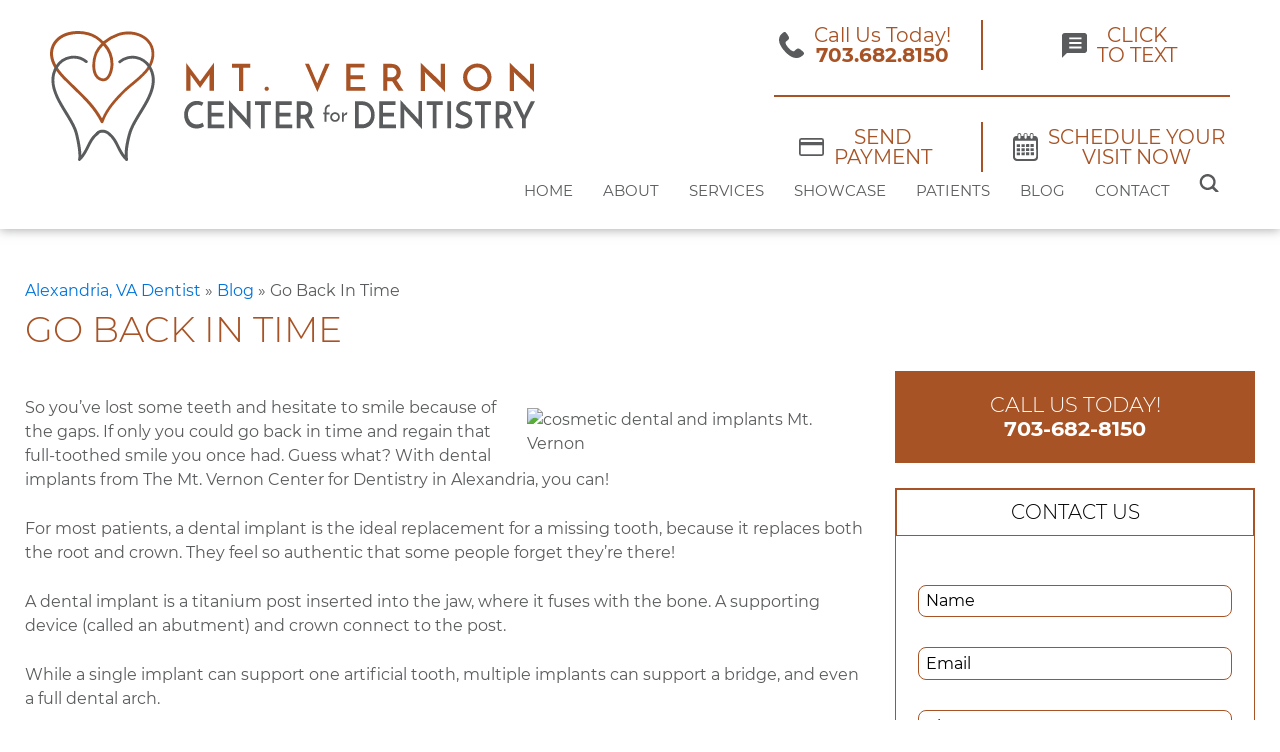

--- FILE ---
content_type: text/html; charset=UTF-8
request_url: https://www.cosmeticdentistalexandria.com/blog/go-back-in-time/
body_size: 20556
content:
<!DOCTYPE html>
<html lang="en-US">
	<head>
		<!-- Invoca Script -->
<script>
    (function(i,n,v,o,c,a) { i.InvocaTagId = o; var s = n.createElement('script'); s.type = 'text/javascript';
        s.async = true; s.src = ('https:' === n.location.protocol ? 'https://' : 'http://' ) + v;
        var fs = n.getElementsByTagName('script')[0]; fs.parentNode.insertBefore(s, fs);
    })(window, document, 'solutions.invocacdn.com/js/invoca-latest.min.js', '2270/1847373928');
</script>
<!-- End Invoca Script -->		<meta charset="UTF-8" />
        <meta name="viewport" content="width=device-width, user-scalable=no, initial-scale=1.0, minimum-scale=1.0, maximum-scale=1.0" />
        		<meta name='robots' content='index, follow, max-image-preview:large, max-snippet:-1, max-video-preview:-1' />
	<style>img:is([sizes="auto" i], [sizes^="auto," i]) { contain-intrinsic-size: 3000px 1500px }</style>
	
	<!-- This site is optimized with the Yoast SEO plugin v26.7 - https://yoast.com/wordpress/plugins/seo/ -->
	<title>Go Back In Time | James D. Geren DDS Alexandria Virginia</title>
	<meta name="description" content="Dental implants from The Mt. Vernon Center for Dentistry in Alexandria look and function like natural teeth. Schedule an appointment with us today!" />
	<link rel="canonical" href="https://www.cosmeticdentistalexandria.com/blog/go-back-in-time/" />
	<meta name="twitter:label1" content="Written by" />
	<meta name="twitter:data1" content="DentalCMO" />
	<meta name="twitter:label2" content="Est. reading time" />
	<meta name="twitter:data2" content="2 minutes" />
	<script type="application/ld+json" class="yoast-schema-graph">{"@context":"https://schema.org","@graph":[{"@type":"Article","@id":"https://www.cosmeticdentistalexandria.com/blog/go-back-in-time/#article","isPartOf":{"@id":"https://www.cosmeticdentistalexandria.com/blog/go-back-in-time/"},"author":{"name":"DentalCMO","@id":"https://www.cosmeticdentistalexandria.com/#/schema/person/1878e35621cf3de9162a5f696049ac15"},"headline":"Go Back In Time","datePublished":"2021-02-26T13:00:22+00:00","dateModified":"2024-10-09T21:36:02+00:00","mainEntityOfPage":{"@id":"https://www.cosmeticdentistalexandria.com/blog/go-back-in-time/"},"wordCount":187,"publisher":{"@id":"https://www.cosmeticdentistalexandria.com/#organization"},"image":{"@id":"https://www.cosmeticdentistalexandria.com/blog/go-back-in-time/#primaryimage"},"thumbnailUrl":"https://image.listpipe.com/dentist-go-back-in-time.jpg","articleSection":["Dental Health","Dental Implants"],"inLanguage":"en-US"},{"@type":"WebPage","@id":"https://www.cosmeticdentistalexandria.com/blog/go-back-in-time/","url":"https://www.cosmeticdentistalexandria.com/blog/go-back-in-time/","name":"Go Back In Time | James D. Geren DDS Alexandria Virginia","isPartOf":{"@id":"https://www.cosmeticdentistalexandria.com/#website"},"primaryImageOfPage":{"@id":"https://www.cosmeticdentistalexandria.com/blog/go-back-in-time/#primaryimage"},"image":{"@id":"https://www.cosmeticdentistalexandria.com/blog/go-back-in-time/#primaryimage"},"thumbnailUrl":"https://image.listpipe.com/dentist-go-back-in-time.jpg","datePublished":"2021-02-26T13:00:22+00:00","dateModified":"2024-10-09T21:36:02+00:00","description":"Dental implants from The Mt. Vernon Center for Dentistry in Alexandria look and function like natural teeth. Schedule an appointment with us today!","breadcrumb":{"@id":"https://www.cosmeticdentistalexandria.com/blog/go-back-in-time/#breadcrumb"},"inLanguage":"en-US","potentialAction":[{"@type":"ReadAction","target":["https://www.cosmeticdentistalexandria.com/blog/go-back-in-time/"]}]},{"@type":"ImageObject","inLanguage":"en-US","@id":"https://www.cosmeticdentistalexandria.com/blog/go-back-in-time/#primaryimage","url":"https://image.listpipe.com/dentist-go-back-in-time.jpg","contentUrl":"https://image.listpipe.com/dentist-go-back-in-time.jpg"},{"@type":"BreadcrumbList","@id":"https://www.cosmeticdentistalexandria.com/blog/go-back-in-time/#breadcrumb","itemListElement":[{"@type":"ListItem","position":1,"name":"Alexandria, VA Dentist","item":"https://www.cosmeticdentistalexandria.com/"},{"@type":"ListItem","position":2,"name":"Blog","item":"https://www.cosmeticdentistalexandria.com/blog/"},{"@type":"ListItem","position":3,"name":"Go Back In Time"}]},{"@type":"WebSite","@id":"https://www.cosmeticdentistalexandria.com/#website","url":"https://www.cosmeticdentistalexandria.com/","name":"Mt. Vernon Center for Dentistry - Alexandria Dentist","description":"","publisher":{"@id":"https://www.cosmeticdentistalexandria.com/#organization"},"potentialAction":[{"@type":"SearchAction","target":{"@type":"EntryPoint","urlTemplate":"https://www.cosmeticdentistalexandria.com/?s={search_term_string}"},"query-input":{"@type":"PropertyValueSpecification","valueRequired":true,"valueName":"search_term_string"}}],"inLanguage":"en-US"},{"@type":"Organization","@id":"https://www.cosmeticdentistalexandria.com/#organization","name":"Mt. Vernon Center For Dentistry","url":"https://www.cosmeticdentistalexandria.com/","logo":{"@type":"ImageObject","inLanguage":"en-US","@id":"https://www.cosmeticdentistalexandria.com/#/schema/logo/image/","url":"https://www.cosmeticdentistalexandria.com/files/MVC-Logo-1.png","contentUrl":"https://www.cosmeticdentistalexandria.com/files/MVC-Logo-1.png","width":2042,"height":575,"caption":"Mt. Vernon Center For Dentistry"},"image":{"@id":"https://www.cosmeticdentistalexandria.com/#/schema/logo/image/"},"sameAs":["https://www.facebook.com/MtVernonDentalCare","https://www.youtube.com/channel/UC_udiJbliJU8jaTJLer4kEw"]},{"@type":"Person","@id":"https://www.cosmeticdentistalexandria.com/#/schema/person/1878e35621cf3de9162a5f696049ac15","name":"DentalCMO","image":{"@type":"ImageObject","inLanguage":"en-US","@id":"https://www.cosmeticdentistalexandria.com/#/schema/person/image/","url":"https://secure.gravatar.com/avatar/d4dddd29b4026a2e4eb4c7a8b7eccc6fedfba2df2998fc6971bac0536015b5df?s=96&d=mm&r=g","contentUrl":"https://secure.gravatar.com/avatar/d4dddd29b4026a2e4eb4c7a8b7eccc6fedfba2df2998fc6971bac0536015b5df?s=96&d=mm&r=g","caption":"DentalCMO"}}]}</script>
	<!-- / Yoast SEO plugin. -->


<link rel='dns-prefetch' href='//widgetlogic.org' />
<link rel='dns-prefetch' href='//cdn.jsdelivr.net' />
		<style>
			.lazyload,
			.lazyloading {
				max-width: 100%;
			}
		</style>
		<link rel='stylesheet' id='block-widget-css' href='https://www.cosmeticdentistalexandria.com/wp-content/plugins/widget-logic/block_widget/css/widget.css?ver=1727367104' type='text/css' media='all' />
<link rel='stylesheet' id='slick-css-css' href='https://www.cosmeticdentistalexandria.com/wp-content/plugins/DCMO-Shortcodes-main/slick/slick.css?ver=6.8.3' type='text/css' media='all' />
<link rel='stylesheet' id='slick-css-default-css' href='https://www.cosmeticdentistalexandria.com/wp-content/plugins/DCMO-Shortcodes-main/slick/slick-theme.css?ver=6.8.3' type='text/css' media='all' />
<link rel='stylesheet' id='dcmo-utilites-styles-css' href='https://www.cosmeticdentistalexandria.com/wp-content/plugins/DCMO-Shortcodes-main/styles.css?ver=6.8.3' type='text/css' media='all' />
<link rel='stylesheet' id='contact-form-7-css' href='https://www.cosmeticdentistalexandria.com/wp-content/plugins/contact-form-7/includes/css/styles.css?ver=6.1.4' type='text/css' media='all' />
<link rel='stylesheet' id='dcmo-prospecta-css' href='https://www.cosmeticdentistalexandria.com/wp-content/plugins/dcmo-prospecta/css/prospecta.css?ver=6.8.3' type='text/css' media='all' />
<link rel='stylesheet' id='responsive-lightbox-swipebox-css' href='https://www.cosmeticdentistalexandria.com/wp-content/plugins/responsive-lightbox/assets/swipebox/swipebox.min.css?ver=1.5.2' type='text/css' media='all' />
<link rel='stylesheet' id='testimonial-rotator-style-css' href='https://www.cosmeticdentistalexandria.com/wp-content/plugins/testimonial-rotator/testimonial-rotator-style.css?ver=6.8.3' type='text/css' media='all' />
<link rel='stylesheet' id='slick_css-css' href='//cdn.jsdelivr.net/npm/slick-carousel@1.8.1/slick/slick.css' type='text/css' media='all' />
<link rel='stylesheet' id='fonts-css' href='https://www.cosmeticdentistalexandria.com/wp-content/themes/BlackMarlin-child/fonts.css' type='text/css' media='all' />
<link rel='stylesheet' id='parent-style-css' href='https://www.cosmeticdentistalexandria.com/wp-content/themes/BlackMarlin-child/less-css/parent-style.css' type='text/css' media='all' />
<link rel='stylesheet' id='desktop-style-css' href='https://www.cosmeticdentistalexandria.com/wp-content/themes/BlackMarlin-child/less-css/desktop-style.css' type='text/css' media='all' />
<link rel='stylesheet' id='layout-right-sidebar-css' href='https://www.cosmeticdentistalexandria.com/wp-content/themes/BlackMarlin-child/less-css/layout-right-sidebar.css' type='text/css' media='all' />
<link rel='stylesheet' id='template-default-css' href='https://www.cosmeticdentistalexandria.com/wp-content/themes/BlackMarlin-child/less-css/template-default.css' type='text/css' media='all' />
<link rel='stylesheet' id='desktop-nav-basic-css' href='https://www.cosmeticdentistalexandria.com/wp-content/themes/BlackMarlin-child/less-css/desktop-nav-basic.css' type='text/css' media='all' />
<link rel='stylesheet' id='footer-nav-css' href='https://www.cosmeticdentistalexandria.com/wp-content/themes/BlackMarlin-child/less-css/footer-nav.css' type='text/css' media='all' />
<link rel='stylesheet' id='shortcodes-css' href='https://www.cosmeticdentistalexandria.com/wp-content/themes/BlackMarlin-child/less-css/shortcodes.css' type='text/css' media='all' />
<link rel='stylesheet' id='customizer-style-css' href='https://www.cosmeticdentistalexandria.com/wp-content/themes/BlackMarlin-child/site-style.css' type='text/css' media='all' />
<link rel='stylesheet' id='footer-css' href='https://www.cosmeticdentistalexandria.com/wp-content/themes/BlackMarlin-child/less-css/footer.css' type='text/css' media='all' />
<link rel='stylesheet' id='child-style-css' href='https://www.cosmeticdentistalexandria.com/wp-content/themes/BlackMarlin-child/less-css/child-style.css' type='text/css' media='all' />
<script type="text/javascript" src="https://www.cosmeticdentistalexandria.com/wp-includes/js/jquery/jquery.min.js?ver=3.7.1" id="jquery-core-js"></script>
<script type="text/javascript" src="https://www.cosmeticdentistalexandria.com/wp-includes/js/jquery/jquery-migrate.min.js?ver=3.4.1" id="jquery-migrate-js"></script>
<script type="text/javascript" src="https://www.cosmeticdentistalexandria.com/wp-content/plugins/responsive-lightbox/assets/dompurify/purify.min.js?ver=3.3.1" id="dompurify-js"></script>
<script type="text/javascript" id="responsive-lightbox-sanitizer-js-before">
/* <![CDATA[ */
window.RLG = window.RLG || {}; window.RLG.sanitizeAllowedHosts = ["youtube.com","www.youtube.com","youtu.be","vimeo.com","player.vimeo.com"];
/* ]]> */
</script>
<script type="text/javascript" src="https://www.cosmeticdentistalexandria.com/wp-content/plugins/responsive-lightbox/js/sanitizer.js?ver=2.6.1" id="responsive-lightbox-sanitizer-js"></script>
<script type="text/javascript" src="https://www.cosmeticdentistalexandria.com/wp-content/plugins/responsive-lightbox/assets/swipebox/jquery.swipebox.min.js?ver=1.5.2" id="responsive-lightbox-swipebox-js"></script>
<script type="text/javascript" src="https://www.cosmeticdentistalexandria.com/wp-includes/js/underscore.min.js?ver=1.13.7" id="underscore-js"></script>
<script type="text/javascript" src="https://www.cosmeticdentistalexandria.com/wp-content/plugins/responsive-lightbox/assets/infinitescroll/infinite-scroll.pkgd.min.js?ver=4.0.1" id="responsive-lightbox-infinite-scroll-js"></script>
<script type="text/javascript" id="responsive-lightbox-js-before">
/* <![CDATA[ */
var rlArgs = {"script":"swipebox","selector":"lightbox","customEvents":"","activeGalleries":true,"animation":true,"hideCloseButtonOnMobile":false,"removeBarsOnMobile":false,"hideBars":true,"hideBarsDelay":5000,"videoMaxWidth":1080,"useSVG":true,"loopAtEnd":false,"woocommerce_gallery":false,"ajaxurl":"https:\/\/www.cosmeticdentistalexandria.com\/wp-admin\/admin-ajax.php","nonce":"4a86e1588e","preview":false,"postId":3948,"scriptExtension":false};
/* ]]> */
</script>
<script type="text/javascript" src="https://www.cosmeticdentistalexandria.com/wp-content/plugins/responsive-lightbox/js/front.js?ver=2.6.1" id="responsive-lightbox-js"></script>
<script type="text/javascript" src="https://www.cosmeticdentistalexandria.com/wp-content/plugins/testimonial-rotator/js/jquery.cycletwo.js?ver=6.8.3" id="cycletwo-js"></script>
<script type="text/javascript" src="https://www.cosmeticdentistalexandria.com/wp-content/plugins/testimonial-rotator/js/jquery.cycletwo.addons.js?ver=6.8.3" id="cycletwo-addons-js"></script>
		<script>
			document.documentElement.className = document.documentElement.className.replace('no-js', 'js');
		</script>
				<style>
			.no-js img.lazyload {
				display: none;
			}

			figure.wp-block-image img.lazyloading {
				min-width: 150px;
			}

			.lazyload,
			.lazyloading {
				--smush-placeholder-width: 100px;
				--smush-placeholder-aspect-ratio: 1/1;
				width: var(--smush-image-width, var(--smush-placeholder-width)) !important;
				aspect-ratio: var(--smush-image-aspect-ratio, var(--smush-placeholder-aspect-ratio)) !important;
			}

						.lazyload, .lazyloading {
				opacity: 0;
			}

			.lazyloaded {
				opacity: 1;
				transition: opacity 400ms;
				transition-delay: 0ms;
			}

					</style>
		<link rel="icon" href="https://www.cosmeticdentistalexandria.com/files/cropped-fav-1-32x32.png" sizes="32x32" />
<link rel="icon" href="https://www.cosmeticdentistalexandria.com/files/cropped-fav-1-192x192.png" sizes="192x192" />
<link rel="apple-touch-icon" href="https://www.cosmeticdentistalexandria.com/files/cropped-fav-1-180x180.png" />
<meta name="msapplication-TileImage" content="https://www.cosmeticdentistalexandria.com/files/cropped-fav-1-270x270.png" />
		<style type="text/css" id="wp-custom-css">
			#services:not(:hover) .service.active .copy, #services .service:hover .copy {
    color: #fff !important;
    font-size: 20px;
}

.geoloc-notes{margin:30px auto; width:90%;}

.geoloc-notes a{color:#A75325;}
.geoloc-notes a:hover{color:#000;}

@media only screen and (max-width: 1536px) {
#header .menu-item a {
    font-size: 15px !important;
}

#header .sub-menu .menu-item a {
    padding: 5px 23px !important;
}
}

#clickToCallForm {
	padding: 15px;
}

@media all and (min-width:769px) {
	.highlightCont h2 { font-size: 26px; }
	#svgButtons, .sidebarSVGButton  {
		/* display:none !important; */
	}
}

#amenities ul li {
background-color: #A75325;
}

.implant-video {
	width: 50%;
  clear: both;
  float: right;
}

@media all and (max-width:768px) {
	.implant-video {
		width: 100%;
	}
	
	.alignright {
    float:none!important;
    margin-left: 0px;
		width:100%!important;	
		clear:both!important;
		margin-bottom:20px;
    max-width:100%!important;
}
	
	.alignleft {
    float:none!important;
  	margin-left: 0px;
		width:100%!important;
		clear:both!important;
		margin-bottom:20px;
		max-width:100%!important;	
	}
	#services .service:hover {
		max-height: none;
	}
}

[id*='self-scheduling-widget'] {
    z-index: 2000;
}
@media all and (max-width:768px) {
#menu-item-2363 > ul > li, 
#menu-item-2362 > ul > li,
#menu-item-2364 > ul > li	
	{
	padding: 5px 10px;
}
}		</style>
				<script type="text/javascript">
   var _stk = "20de77166850226d560f98295ffc847832ae6f4b";
   (function(){
       var a=document, b=a.createElement("script"); b.type="text/javascript";
       b.async=!0; b.src=('https:'==document.location.protocol ? 'https://'
       : 'http://') + 'd31y97ze264gaa.cloudfront.net/assets/st/js/st.js';
       a=a.getElementsByTagName("script")[0]; a.parentNode.insertBefore(b,a);
   })();
</script>
<!-- Google Tag Manager -->
<script>(function(w,d,s,l,i){w[l]=w[l]||[];w[l].push({'gtm.start':
new Date().getTime(),event:'gtm.js'});var f=d.getElementsByTagName(s)[0],
j=d.createElement(s),dl=l!='dataLayer'?'&l='+l:'';j.async=true;j.src=
'https://www.googletagmanager.com/gtm.js?id='+i+dl;f.parentNode.insertBefore(j,f);
})(window,document,'script','dataLayer','GTM-WNJ6GRX');</script>
<!-- End Google Tag Manager -->


<!--Start Dentist Schema-->
<script type='application/ld+json'>{
  "@context": "http://www.schema.org",
  "@type": "Dentist",
  "name": "Mt. Vernon Center for Dentistry",
  "url": "https://www.cosmeticdentistalexandria.com",
  "sameAs": [
        "https://www.facebook.com/MtVernonDentalCare",
        "https://www.youtube.com/channel/UC_udiJbliJU8jaTJLer4kEw",
		"https://www.invisalignalexandria.com/",
		"https://www.sedationdentistalexandria.com/"
		],
  "logo": "https://www.cosmeticdentistalexandria.com/files/MVC-Logo-1.svg",
  "image" : "https://www.cosmeticdentistalexandria.com/files/MtVernon-51.jpg",
  "description": "We offer a wide range of dental services, from cosmetic dentistry to sedation, at Mt. Vernon Center for Dentistry near Alexandria. Call us to learn more!",
  "address" : [{
    	"@type" : "PostalAddress",
        "streetAddress" : "8101 Hinson Farm Rd Ste 114",
        "addressLocality" : "Alexandria",
        "addressRegion" : "VA",
		"postalCode": "22306",
        "addressCountry" : "USA"
        },
        {
    	"@type" : "PostalAddress",
        "streetAddress" : "2616 Sherwood Hall Lane Ste 403",
        "addressLocality" : "Alexandria",
        "addressRegion" : "VA",
		"postalCode": "22306",
        "addressCountry" : "USA"
        }],
  "geo": {
    "@type": "GeoCoordinates",
    "latitude": "38.737097",
    "longitude": "-77.077014"
  },
"hasMap": "https://www.google.com/maps/embed?pb=!1m14!1m8!1m3!1d3112.164160314807!2d-77.07776700000001!3d38.736995!3m2!1i1024!2i768!4f13.1!3m3!1m2!1s0x0%3A0xe45b82f6f7b2183!2sMt.+Vernon+Center+for+Dentistry!5e0!3m2!1sen!2sus!4v1400000478916",
"openingHoursSpecification": [
    {
      "@type": "OpeningHoursSpecification",
      "closes":  "15:00",
      "dayOfWeek": "http://schema.org/Monday",
      "opens":  "07:00"
    },
    {
      "@type": "OpeningHoursSpecification",
      "closes": "15:00",
      "dayOfWeek": "http://schema.org/Tuesday",
      "opens": "07:00"
    },
    {
      "@type": "OpeningHoursSpecification",
      "closes":  "15:00",
      "dayOfWeek": "http://schema.org/Wednesday",
      "opens": "07:00"
    },
    {
      "@type": "OpeningHoursSpecification",
      "closes": "15:00",
      "dayOfWeek": "http://schema.org/Thursday",
      "opens": "07:00"
    },
	{
      "@type": "OpeningHoursSpecification",
      "closes": "12:00",
      "dayOfWeek": "http://schema.org/Friday",
      "opens": "07:00"
    }

   ],
"telephone": "703-360-5881",
"currenciesAccepted" : "USD",
"priceRange" : "$",
"medicalSpecialty" : "Dentistry",
"aggregateRating":
{
    "@type": "AggregateRating",
    "ratingValue": "4.9",
    "reviewCount": "482"
},
"areaServed" : ["Alexandria","Mt Vernon","North Virginia","Virginia"]
}
</script>
<!--End Dentist Schema-->
<!-- Simplifeye Chat Script -->
<script type="text/javascript">(function() {
    var AMP_KEY = "fPW7ILUzbXtE4shcSq4GRq1EWdl7rRd";
    window._AMP_CONF = window._AMP_CONF || {};
    window._AMP_CONF.key = AMP_KEY;
    var s1 = document.createElement("script"),
        s0 = document.getElementsByTagName("script")[0];
    s1.async = true;
    s1.src = 'https://embed.simplifeye.co/fPW7ILUzbXtE4shcSq4GRq1EWdl7rRd/embed';
    s1.charset = 'UTF-8';
    s1.setAttribute('crossorigin', '*');
    s0.parentNode.insertBefore(s1, s0);
})();</script>
<!-- Simplifeye Scheduling Script -->
<script type="text/javascript" id="self-scheduling-script">
(function() {
    var WIDGET_KEY = "6xGgRpEZictzODEVPBXSqpdySvpS1I8";
    window._SELF_SCHEDULING_WIDGET_CONF = window._SELF_SCHEDULING_WIDGET_CONF || {};
    window._SELF_SCHEDULING_WIDGET_CONF.key = WIDGET_KEY;
    var s1 = document.createElement("script"),
        s0 = document.getElementsByTagName("script")[0];
    s1.async = true;
    s1.src = 'https://embed.simplifeye.co/self-scheduler/6xGgRpEZictzODEVPBXSqpdySvpS1I8/embed';
    s1.charset = 'UTF-8';
    s1.setAttribute('crossorigin', '*');
    s0.parentNode.insertBefore(s1, s0);
})();
</script>
	</head>
	<body class="wp-singular post-template-default single single-post postid-3948 single-format-standard wp-theme-BlackMarlin wp-child-theme-BlackMarlin-child prospecta gecko windows layout-right-sidebar template-default header-default">
		<!-- Google Tag Manager (noscript) -->
<noscript><iframe data-src="https://www.googletagmanager.com/ns.html?id=GTM-WNJ6GRX"
height="0" width="0" style="display:none;visibility:hidden" src="[data-uri]" class="lazyload" data-load-mode="1"></iframe></noscript>
<!-- End Google Tag Manager (noscript) -->		
		        
		<header id="header">
	<div id='logo'><a href='https://www.cosmeticdentistalexandria.com/' title='Mt. Vernon Center for Dentistry &#8211; Alexandria Dentist'><img alt='Mt. Vernon Center for Dentistry &#8211; Alexandria Dentist' data-src='https://www.cosmeticdentistalexandria.com/files/logo.svg' width='485' height='130' src='[data-uri]' class='lazyload' style='--smush-placeholder-width: 485px; --smush-placeholder-aspect-ratio: 485/130;' /></a></div>

<div id="header-info">
	<a  id='header-phone' dash='.' href='tel:703-360-5881'>
		<svg xmlns="http://www.w3.org/2000/svg" viewBox="0 0 28 30" width="28px" height="30px">
  <path d="M0,9.1A11.3,11.3,0,0,1,1,4.7a14.3,14.3,0,0,1,1.4-2L4.9.5A1.9,1.9,0,0,1,7.7.7,11.2,11.2,0,0,1,10.1,4a6,6,0,0,1,1,2.3,2.7,2.7,0,0,1-1.1,3L8.1,10.9a2.1,2.1,0,0,0-.7,2,8.2,8.2,0,0,0,1.7,3.5,27.3,27.3,0,0,0,3.2,3.7A7.3,7.3,0,0,0,15.2,22a2.1,2.1,0,0,0,2.5-.5l1.9-1.8a3.1,3.1,0,0,1,3.1-.3,7.6,7.6,0,0,1,2.5,1.8l1.3,1a8.5,8.5,0,0,1,1.4,1.9,1.8,1.8,0,0,1-.4,1.9,14.8,14.8,0,0,1-3.6,3,10.7,10.7,0,0,1-3.6,1,12.4,12.4,0,0,1-5.7-1.1,22.1,22.1,0,0,1-4.5-3l-2.2-2L4.8,20.3a22.6,22.6,0,0,1-3.1-4.9A16.6,16.6,0,0,1,.3,11.7Z" fill-rule="evenodd"/>
</svg>

		<span>Call Us Today!<br/><b>703.360.5881</b></span>
	</a>
	<hr/>
	<a class="click-to-text ">
		<svg xmlns="http://www.w3.org/2000/svg" viewBox="0 0 34 34" width="34px" height="34px">
	<path d="M30,0H4C1.3.1,0,1.3,0,4.1V34l.8-.8,5.2-5.3a2.4,2.4,0,0,1,1.8-.7H30.2c2.5,0,3.8-1.4,3.8-3.9V4C34,1.3,32.7,0,30,0ZM26.4,21H9.9V18.5H26.4Zm0-6.2H9.9V12.3H26.4Zm0-6.3H9.9V6.1H26.4Z"/>
</svg>

		<span>Click<br/>to Text</span>
	</a>
	<hr/>
	<a href="https://pay.balancecollect.com/m/cosmeticdentistalexandria" target="_blank">
		<svg xmlns="http://www.w3.org/2000/svg" width="42" height="30" viewBox="0 0 42 30">
  <path d="M38.11,0H3.89A4,4,0,0,0,0,4V26a4,4,0,0,0,3.89,4H38.11A4,4,0,0,0,42,26V4A4,4,0,0,0,38.11,0ZM3.89,2.91H38.11a1.05,1.05,0,0,1,1,1.1V6.66H2.89V4A1.05,1.05,0,0,1,3.89,2.91ZM38.11,27.09H3.89a1.05,1.05,0,0,1-1-1.1V12.18H39.11V26A1.05,1.05,0,0,1,38.11,27.09Z"/>
</svg>

		<span>Send<br/>Payment</span>
	</a>
	<hr/>
	<a href="https://scheduling.simplifeye.co/#key=6xGgRpEZictzODEVPBXSqpdySvpS1I8&gaID=null" target="_blank" >
		<svg xmlns="http://www.w3.org/2000/svg" viewBox="0 0 30 34" width="30px" height="34px">
  <g>
    <path d="M25.2,3.5h-.5V2.1a2,2,0,0,0-2-2.1h-.6A2.2,2.2,0,0,0,20,2.1V3.5H17.4V2.1a2.1,2.1,0,0,0-2-2.1h-.6a2.2,2.2,0,0,0-2.1,2.1V3.6H10V2.1A2.2,2.2,0,0,0,7.9.1H7.3a2,2,0,0,0-2,2.1V3.6H4.7A4.8,4.8,0,0,0,0,8.5V29.2A4.7,4.7,0,0,0,4.8,34H25.3A4.8,4.8,0,0,0,30,29.1V8.3A4.8,4.8,0,0,0,25.2,3.5ZM21.1,2.4a1.3,1.3,0,0,1,1.3-1.3,1.2,1.2,0,0,1,1.2,1.3V5.7a1.3,1.3,0,1,1-2.6,0V2.4Zm-7.2.1a1.3,1.3,0,1,1,2.5-.1V5.7A1.3,1.3,0,0,1,15.1,7a1.2,1.2,0,0,1-1.2-1.2V2.5Zm-7.5,0A1.2,1.2,0,0,1,7.6,1.2h0A1.3,1.3,0,0,1,8.9,2.5V5.8A1.2,1.2,0,0,1,7.7,7.1h0A1.3,1.3,0,0,1,6.4,5.8V2.5ZM27.8,28.4a3.1,3.1,0,0,1-3.1,3.1H5.4a3.1,3.1,0,0,1-3.1-3.1V9.3H27.7Z" />
    <rect x="4.6" y="13.6" width="3.9" height="3.48" transform="translate(-0.1 0) rotate(-0.3)" />
    <rect x="10.1" y="13.6" width="3.9" height="3.48" transform="translate(-0.1 0.1) rotate(-0.3)" />
    <rect x="15.6" y="13.5" width="3.9" height="3.48" transform="translate(-0.1 0.1) rotate(-0.3)" />
    <rect x="21.1" y="13.5" width="3.9" height="3.48" transform="translate(-0.1 0.1) rotate(-0.3)" />
    <rect x="4.6" y="18.6" width="3.9" height="3.48" transform="translate(-0.1 0) rotate(-0.3)" />
    <rect x="10.1" y="18.6" width="3.9" height="3.48" transform="translate(-0.1 0.1) rotate(-0.3)" />
    <rect x="15.6" y="18.5" width="3.9" height="3.48" transform="translate(-0.1 0.1) rotate(-0.3)" />
    <rect x="21.1" y="18.5" width="3.9" height="3.48" transform="translate(-0.1 0.1) rotate(-0.3)" />
    <rect x="4.6" y="23.6" width="3.9" height="3.48" transform="translate(-0.1 0) rotate(-0.3)" />
    <rect x="10.1" y="23.5" width="3.9" height="3.48" transform="translate(-0.1 0.1) rotate(-0.3)" />
    <rect x="15.6" y="23.5" width="3.9" height="3.48" transform="translate(-0.1 0.1) rotate(-0.3)" />
    <rect x="21.2" y="23.5" width="3.9" height="3.48" transform="translate(-0.1 0.1) rotate(-0.3)" />
  </g>
</svg>

		<span>Schedule Your<br/>Visit Now</span>
	</a>
</div>	<nav id="header-menu"><input type="checkbox" class="navbar-toggle"><figure class="navbar-toggle"><span>Menu</span> &#9776;</figure><ul id="menu-main-menu" class="nav"><li id="menu-item-1566" class="menu-item menu-item-type-post_type menu-item-object-page menu-item-home menu-item-1566"><a href="https://www.cosmeticdentistalexandria.com/">Home</a></li>
<li id="menu-item-566" class="menu-item menu-item-type-post_type menu-item-object-page menu-item-has-children menu-item-566"><a href="https://www.cosmeticdentistalexandria.com/about-us/">About</a>
<input type="checkbox"><figure></figure><ul class="sub-menu">
	<li id="menu-item-3695" class="menu-item menu-item-type-post_type menu-item-object-page menu-item-3695"><a href="https://www.cosmeticdentistalexandria.com/about-us/">About Us</a></li>
	<li id="menu-item-3657" class="menu-item menu-item-type-custom menu-item-object-custom menu-item-has-children menu-item-3657"><a href="#">Meet the Doctors</a>
	<input type="checkbox"><figure></figure><ul class="sub-menu">
		<li id="menu-item-567" class="menu-item menu-item-type-post_type menu-item-object-page menu-item-567"><a href="https://www.cosmeticdentistalexandria.com/about-us/dr-geren/">Meet Dr. James Geren DDS, MAGD</a></li>
		<li id="menu-item-684" class="menu-item menu-item-type-post_type menu-item-object-page menu-item-684"><a href="https://www.cosmeticdentistalexandria.com/about-us/dr-mady/">Meet Dr. Zeyad Mady DDS MAGD</a></li>
		<li id="menu-item-3511" class="menu-item menu-item-type-post_type menu-item-object-page menu-item-3511"><a href="https://www.cosmeticdentistalexandria.com/dr-fatemeh-mojarrad-dds-mph/">Meet Dr. Fatemeh Mojarrad, DDS, MPH</a></li>
		<li id="menu-item-5233" class="menu-item menu-item-type-post_type menu-item-object-page menu-item-5233"><a href="https://www.cosmeticdentistalexandria.com/meet-dr-pouria-s-rahini-madjzoub-dds/">Meet Dr. Pouria S. Rahini-Madjzoub, DDS</a></li>
		<li id="menu-item-5827" class="menu-item menu-item-type-post_type menu-item-object-page menu-item-5827"><a href="https://www.cosmeticdentistalexandria.com/meet-dr-imen-gool-dmd/">Meet Dr. Imen Gool, DMD</a></li>
	</ul>
</li>
	<li id="menu-item-1948" class="menu-item menu-item-type-post_type menu-item-object-page menu-item-1948"><a href="https://www.cosmeticdentistalexandria.com/meet-our-team/">Meet Our Team</a></li>
	<li id="menu-item-1684" class="menu-item menu-item-type-post_type menu-item-object-page menu-item-1684"><a href="https://www.cosmeticdentistalexandria.com/tour-office/">Tour Our Office</a></li>
	<li id="menu-item-2114" class="menu-item menu-item-type-post_type menu-item-object-page menu-item-2114"><a href="https://www.cosmeticdentistalexandria.com/community-involvement/">Community Involvement</a></li>
	<li id="menu-item-2016" class="menu-item menu-item-type-post_type menu-item-object-page menu-item-has-children menu-item-2016"><a href="https://www.cosmeticdentistalexandria.com/alexandria/">Areas We Serve</a>
	<input type="checkbox"><figure></figure><ul class="sub-menu">
		<li id="menu-item-2017" class="menu-item menu-item-type-post_type menu-item-object-page menu-item-2017"><a href="https://www.cosmeticdentistalexandria.com/alexandria/">Alexandria (Office Location in Mt Vernon area)</a></li>
		<li id="menu-item-2015" class="menu-item menu-item-type-post_type menu-item-object-page menu-item-2015"><a href="https://www.cosmeticdentistalexandria.com/mt-vernon/">Mt. Vernon (Office Location)</a></li>
		<li id="menu-item-2013" class="menu-item menu-item-type-post_type menu-item-object-page menu-item-2013"><a href="https://www.cosmeticdentistalexandria.com/old-town/">Old Town</a></li>
		<li id="menu-item-2014" class="menu-item menu-item-type-post_type menu-item-object-page menu-item-2014"><a href="https://www.cosmeticdentistalexandria.com/woodbridge/">Woodbridge</a></li>
	</ul>
</li>
</ul>
</li>
<li id="menu-item-552" class="menu-item menu-item-type-post_type menu-item-object-page menu-item-has-children menu-item-552"><a href="https://www.cosmeticdentistalexandria.com/patient-services/">Services</a>
<input type="checkbox"><figure></figure><ul class="sub-menu">
	<li id="menu-item-553" class="menu-item menu-item-type-post_type menu-item-object-page menu-item-has-children menu-item-553"><a href="https://www.cosmeticdentistalexandria.com/patient-services/cosmetic-dentistry/">Cosmetic Dentistry</a>
	<input type="checkbox"><figure></figure><ul class="sub-menu">
		<li id="menu-item-1551" class="menu-item menu-item-type-post_type menu-item-object-page menu-item-1551"><a href="https://www.cosmeticdentistalexandria.com/patient-services/cosmetic-dentistry/">Cosmetic Dentistry</a></li>
		<li id="menu-item-1552" class="menu-item menu-item-type-post_type menu-item-object-page menu-item-1552"><a href="https://www.cosmeticdentistalexandria.com/patient-services/porcelain-veneers/">Porcelain Veneers</a></li>
		<li id="menu-item-1554" class="menu-item menu-item-type-post_type menu-item-object-page menu-item-1554"><a href="https://www.cosmeticdentistalexandria.com/patient-services/dental-crowns/">Porcelain Crowns</a></li>
		<li id="menu-item-1553" class="menu-item menu-item-type-post_type menu-item-object-page menu-item-1553"><a href="https://www.cosmeticdentistalexandria.com/patient-services/dental-implants/">Dental Implants</a></li>
		<li id="menu-item-1555" class="menu-item menu-item-type-post_type menu-item-object-page menu-item-1555"><a href="https://www.cosmeticdentistalexandria.com/patient-services/invisalign/">Clear Braces</a></li>
		<li id="menu-item-1556" class="menu-item menu-item-type-post_type menu-item-object-page menu-item-1556"><a href="https://www.cosmeticdentistalexandria.com/patient-services/teeth-whitening/">Teeth Whitening</a></li>
	</ul>
</li>
	<li id="menu-item-561" class="menu-item menu-item-type-post_type menu-item-object-page menu-item-has-children menu-item-561"><a href="https://www.cosmeticdentistalexandria.com/patient-services/sedation-dentistry/">Sedation Dentistry</a>
	<input type="checkbox"><figure></figure><ul class="sub-menu">
		<li id="menu-item-4023" class="menu-item menu-item-type-post_type menu-item-object-page menu-item-4023"><a href="https://www.cosmeticdentistalexandria.com/patient-services/sedation-dentistry/">Sedation Dentistry</a></li>
		<li id="menu-item-4021" class="menu-item menu-item-type-post_type menu-item-object-page menu-item-4021"><a href="https://www.cosmeticdentistalexandria.com/patient-services/sedation-dentistry/laughing-gas/">Laughing Gas</a></li>
		<li id="menu-item-4019" class="menu-item menu-item-type-post_type menu-item-object-page menu-item-4019"><a href="https://www.cosmeticdentistalexandria.com/patient-services/sedation-dentistry/general-anesthesia/">General Anesthesia</a></li>
		<li id="menu-item-4020" class="menu-item menu-item-type-post_type menu-item-object-page menu-item-4020"><a href="https://www.cosmeticdentistalexandria.com/patient-services/sedation-dentistry/iv-sedation/">IV Sedation</a></li>
		<li id="menu-item-4022" class="menu-item menu-item-type-post_type menu-item-object-page menu-item-4022"><a href="https://www.cosmeticdentistalexandria.com/patient-services/sedation-dentistry/oral-conscious-sedation/">Oral Conscious Sedation</a></li>
	</ul>
</li>
	<li id="menu-item-554" class="menu-item menu-item-type-post_type menu-item-object-page menu-item-has-children menu-item-554"><a href="https://www.cosmeticdentistalexandria.com/patient-services/dental-implants/">Dental Implants</a>
	<input type="checkbox"><figure></figure><ul class="sub-menu">
		<li id="menu-item-3711" class="menu-item menu-item-type-post_type menu-item-object-page menu-item-3711"><a href="https://www.cosmeticdentistalexandria.com/patient-services/dental-crowns-bridges/">Dental Crowns &#038; Bridges</a></li>
		<li id="menu-item-1547" class="menu-item menu-item-type-post_type menu-item-object-page menu-item-1547"><a href="https://www.cosmeticdentistalexandria.com/patient-services/dental-implants/">Dental Implants</a></li>
		<li id="menu-item-4984" class="menu-item menu-item-type-post_type menu-item-object-page menu-item-4984"><a href="https://www.cosmeticdentistalexandria.com/implant-dentures/">Implant Dentures</a></li>
		<li id="menu-item-1548" class="menu-item menu-item-type-post_type menu-item-object-page menu-item-1548"><a href="https://www.cosmeticdentistalexandria.com/patient-services/dental-implants/how-they-work/">How Do Dental Implants Work?</a></li>
		<li id="menu-item-1557" class="menu-item menu-item-type-post_type menu-item-object-page menu-item-1557"><a href="https://www.cosmeticdentistalexandria.com/patient-services/dental-implants/procedure/">Tooth Implant Procedure</a></li>
		<li id="menu-item-1549" class="menu-item menu-item-type-post_type menu-item-object-page menu-item-1549"><a href="https://www.cosmeticdentistalexandria.com/patient-services/dental-implants/benefits/">What are the Benefits of Tooth Implants?</a></li>
		<li id="menu-item-1550" class="menu-item menu-item-type-post_type menu-item-object-page menu-item-1550"><a href="https://www.cosmeticdentistalexandria.com/patient-services/dental-implants/right-for-me/">Am I a Candidate for Implant Dentistry?</a></li>
	</ul>
</li>
	<li id="menu-item-558" class="menu-item menu-item-type-post_type menu-item-object-page menu-item-has-children menu-item-558"><a href="https://www.cosmeticdentistalexandria.com/patient-services/invisalign/">Invisalign Clear Braces</a>
	<input type="checkbox"><figure></figure><ul class="sub-menu">
		<li id="menu-item-3986" class="menu-item menu-item-type-post_type menu-item-object-page menu-item-3986"><a href="https://www.cosmeticdentistalexandria.com/patient-services/invisalign/">Invisalign Clear Braces</a></li>
		<li id="menu-item-3984" class="menu-item menu-item-type-post_type menu-item-object-page menu-item-3984"><a href="https://www.cosmeticdentistalexandria.com/patient-services/invisalign-for-teens/">Invisalign for Teens</a></li>
		<li id="menu-item-3985" class="menu-item menu-item-type-post_type menu-item-object-page menu-item-3985"><a href="https://www.cosmeticdentistalexandria.com/patient-services/invisalign-vs-braces/">Invisalign vs. Braces</a></li>
	</ul>
</li>
	<li id="menu-item-560" class="menu-item menu-item-type-post_type menu-item-object-page menu-item-has-children menu-item-560"><a href="https://www.cosmeticdentistalexandria.com/patient-services/restorative-dentistry/">Restorative Dentistry</a>
	<input type="checkbox"><figure></figure><ul class="sub-menu">
		<li id="menu-item-1558" class="menu-item menu-item-type-post_type menu-item-object-page menu-item-1558"><a href="https://www.cosmeticdentistalexandria.com/patient-services/restorative-dentistry/">Restorative Dentistry</a></li>
		<li id="menu-item-5029" class="menu-item menu-item-type-post_type menu-item-object-page menu-item-5029"><a href="https://www.cosmeticdentistalexandria.com/patient-services/dental-crowns-bridges/">Dental Crowns &#038; Bridges</a></li>
		<li id="menu-item-1591" class="menu-item menu-item-type-post_type menu-item-object-page menu-item-1591"><a href="https://www.cosmeticdentistalexandria.com/patient-services/dental-implants/">Dental Implants</a></li>
	</ul>
</li>
	<li id="menu-item-557" class="menu-item menu-item-type-post_type menu-item-object-page menu-item-557"><a href="https://www.cosmeticdentistalexandria.com/patient-services/family-dentistry/">Family Dentistry</a></li>
	<li id="menu-item-564" class="menu-item menu-item-type-post_type menu-item-object-page menu-item-564"><a href="https://www.cosmeticdentistalexandria.com/patient-services/periodontal-treatment/">Gum Disease Treatment</a></li>
	<li id="menu-item-563" class="menu-item menu-item-type-post_type menu-item-object-page menu-item-563"><a href="https://www.cosmeticdentistalexandria.com/patient-services/tmj-treatment/">TMD/TMJ Treatment</a></li>
	<li id="menu-item-562" class="menu-item menu-item-type-post_type menu-item-object-page menu-item-562"><a href="https://www.cosmeticdentistalexandria.com/patient-services/laser-dentistry/">Laser Dentistry</a></li>
	<li id="menu-item-1021" class="menu-item menu-item-type-post_type menu-item-object-page menu-item-1021"><a href="https://www.cosmeticdentistalexandria.com/patient-services/comprehensive-exam/">Initial Comprehensive Evaluation</a></li>
	<li id="menu-item-2838" class="menu-item menu-item-type-post_type menu-item-object-page menu-item-2838"><a href="https://www.cosmeticdentistalexandria.com/patient-services/sleep-apnea/">Sleep Apnea</a></li>
	<li id="menu-item-2839" class="menu-item menu-item-type-post_type menu-item-object-page menu-item-2839"><a href="https://www.cosmeticdentistalexandria.com/patient-services/emergency-dentistry/">Emergency Dentistry</a></li>
	<li id="menu-item-4059" class="menu-item menu-item-type-post_type menu-item-object-page menu-item-4059"><a href="https://www.cosmeticdentistalexandria.com/patient-services/root-canals/">Root Canals</a></li>
	<li id="menu-item-4060" class="menu-item menu-item-type-post_type menu-item-object-page menu-item-4060"><a href="https://www.cosmeticdentistalexandria.com/patient-services/wisdom-teeth-removal/">Wisdom Teeth Removal</a></li>
	<li id="menu-item-4061" class="menu-item menu-item-type-post_type menu-item-object-page menu-item-4061"><a href="https://www.cosmeticdentistalexandria.com/patient-services/tooth-extractions/">Tooth Extractions</a></li>
</ul>
</li>
<li id="menu-item-1629" class="menu-item menu-item-type-post_type menu-item-object-page menu-item-has-children menu-item-1629"><a href="https://www.cosmeticdentistalexandria.com/smile-gallery/">Showcase</a>
<input type="checkbox"><figure></figure><ul class="sub-menu">
	<li id="menu-item-565" class="menu-item menu-item-type-post_type menu-item-object-page menu-item-565"><a href="https://www.cosmeticdentistalexandria.com/smile-gallery/">Smile Gallery</a></li>
	<li id="menu-item-1628" class="menu-item menu-item-type-post_type menu-item-object-page menu-item-1628"><a href="https://www.cosmeticdentistalexandria.com/what-our-patients-say/">What Our Patients Say</a></li>
</ul>
</li>
<li id="menu-item-1423" class="menu-item menu-item-type-custom menu-item-object-custom menu-item-has-children menu-item-1423"><a>Patients</a>
<input type="checkbox"><figure></figure><ul class="sub-menu">
	<li id="menu-item-1424" class="menu-item menu-item-type-post_type menu-item-object-page menu-item-1424"><a href="https://www.cosmeticdentistalexandria.com/patient-services/comprehensive-exam/">Initial Comprehensive Evaluation</a></li>
	<li id="menu-item-1425" class="menu-item menu-item-type-post_type menu-item-object-page menu-item-1425"><a href="https://www.cosmeticdentistalexandria.com/about-us/patient-forms/">Patient Forms</a></li>
	<li id="menu-item-1564" class="menu-item menu-item-type-post_type menu-item-object-page menu-item-1564"><a href="https://www.cosmeticdentistalexandria.com/privacy-notices/">Privacy Notices</a></li>
	<li id="menu-item-1426" class="menu-item menu-item-type-post_type menu-item-object-page menu-item-1426"><a href="https://www.cosmeticdentistalexandria.com/about-us/financing/">Dental Financing</a></li>
</ul>
</li>
<li id="menu-item-571" class="menu-item menu-item-type-post_type menu-item-object-page current_page_parent menu-item-571"><a href="https://www.cosmeticdentistalexandria.com/blog/">Blog</a></li>
<li id="menu-item-572" class="menu-item menu-item-type-post_type menu-item-object-page menu-item-572"><a href="https://www.cosmeticdentistalexandria.com/contact-us/">Contact</a></li>
<li id="menu-item-4381" class="search menu-item menu-item-type-gs_sim menu-item-object-gs_sim menu-item-4381"><form role="search" method="get" class="search-form" action="https://www.cosmeticdentistalexandria.com/">
				<label>
					<span class="screen-reader-text">Search for:</span>
					<input type="search" class="search-field" placeholder="Search &hellip;" value="" name="s" />
				</label>
				<input type="submit" class="search-submit" value="Search" />
			</form></li>
</ul></nav></header>		
		<main id="content">
	<div id='breadcrumbs'><span><span><a href="https://www.cosmeticdentistalexandria.com/">Alexandria, VA Dentist</a></span> » <span><a href="https://www.cosmeticdentistalexandria.com/blog/">Blog</a></span> » <span class="breadcrumb_last" aria-current="page">Go Back In Time</span></span></div>	<header class='entry-header'><h1 class='entry-title'>Go Back In Time</h1></header>		<article id="post-3948" class="post-3948 post type-post status-publish format-standard hentry category-dental-health category-dental-implants wpautop">
		<div class="entry-content">
						<p><img fetchpriority="high" decoding="async" class="alignright" style="margin: 12px;" src="https://image.listpipe.com/dentist-go-back-in-time.jpg" alt="cosmetic dental and implants Mt. Vernon" width="331" height="219" align="right" /></p>
<p>So you&#8217;ve lost some teeth and hesitate to smile because of the gaps. If only you could go back in time and regain that full-toothed smile you once had. Guess what? With dental implants from The Mt. Vernon Center for Dentistry in Alexandria, you can!</p>
<p>For most patients, a dental implant is the ideal replacement for a missing tooth, because it replaces both the root and crown. They feel so authentic that some people forget they&#8217;re there!</p>
<p>A dental implant is a titanium post inserted into the jaw, where it fuses with the bone. A supporting device (called an abutment) and crown connect to the post.</p>
<p>While a single implant can support one artificial tooth, multiple implants can support a bridge, and even a full dental arch.</p>
<p><a href="https://www.cosmeticdentistalexandria.com/patient-services/dental-implants/" target="_blank" rel="noopener noreferrer">Dental implants</a> are available here at The Mt. Vernon Center for Dentistry in Alexandria. Patients also come to our office for <a href="https://InvisalignAlexandria.com" target="_blank" rel="noopener noreferrer">clear braces</a> from Invisalign. Schedule an appointment with us today!</p>
<h4>Contact Mt. Vernon Center For Dentistry:</h4>
<blockquote>
<h4><a href="tel:703-360-5881">703-360-5881</a></h4>
</blockquote>
<h4>Location <small>(Tap to open in Google Maps):</small></h4>
<blockquote>
<h4><a href="https://www.google.com/maps/place/Mt.+Vernon+Center+for+Dentistry/@38.7371024,-77.0792056,17z/data=!3m1!4b1!4m5!3m4!1s0x89b7ae42c6aef749:0xe45b82f6f7b2183!8m2!3d38.7370982!4d-77.0770169" target="_blank" rel="noopener noreferrer"><br />
8101 Hinson Farm Rd Ste 114<br />
Alexandria, Virginia<br />
22306<br />
</a></h4>
</blockquote><div style="font-size: 0.8em; color: grey;">ArticleID 7301</div>
					</div>
	</article>
		<aside id="sidebar" class="widget-area">
	<div id="text-11" class="widget-odd widget-first widget-1 sidebarSVGButton widget-container widget_text">            <div class="textwidget"><a href="tel:703-360-5881" id="click-to-call" class="click-to-call">Call Us Today!<br> <strong>703-360-5881</strong></a></div>
        </div><div id="text-12" class="widget-even widget-2 widget-container widget_text"><h4 class="widget-title">Contact Us</h4>            <div class="textwidget">
<div class="wpcf7 no-js" id="wpcf7-f1471-o1" lang="en-US" dir="ltr" data-wpcf7-id="1471">
<div class="screen-reader-response"><p role="status" aria-live="polite" aria-atomic="true"></p> <ul></ul></div>
<form action="/blog/go-back-in-time/#wpcf7-f1471-o1" method="post" class="wpcf7-form init" aria-label="Contact form" novalidate="novalidate" data-status="init">
<fieldset class="hidden-fields-container"><input type="hidden" name="_wpcf7" value="1471" /><input type="hidden" name="_wpcf7_version" value="6.1.4" /><input type="hidden" name="_wpcf7_locale" value="en_US" /><input type="hidden" name="_wpcf7_unit_tag" value="wpcf7-f1471-o1" /><input type="hidden" name="_wpcf7_container_post" value="0" /><input type="hidden" name="_wpcf7_posted_data_hash" value="" />
</fieldset>
<div class='better-input'><input class="wpcf7-form-control wpcf7-hidden" value="Contact Us" type="hidden" name="formname" />
<div class="betterInput">
	<p><span class="wpcf7-form-control-wrap" data-name="fullName"><input size="40" maxlength="400" class="wpcf7-form-control wpcf7-text wpcf7-validates-as-required" id="fullName" aria-required="true" aria-invalid="false" placeholder="Name" value="" type="text" name="fullName" /></span><label for="fullName">Name:</label>
	</p>
</div>
<div class="betterInput">
	<p><span class="wpcf7-form-control-wrap" data-name="email"><input size="40" maxlength="400" class="wpcf7-form-control wpcf7-email wpcf7-validates-as-required wpcf7-text wpcf7-validates-as-email" id="emailAddress" aria-required="true" aria-invalid="false" placeholder="Email" value="" type="email" name="email" /></span><label for="emailAddress">Email:</label>
	</p>
</div>
<div class="betterInput">
	<p><span class="wpcf7-form-control-wrap" data-name="phone"><input size="40" maxlength="400" class="wpcf7-form-control wpcf7-tel wpcf7-text wpcf7-validates-as-tel" id="phoneNumber" aria-invalid="false" placeholder="Phone" value="" type="tel" name="phone" /></span><label for="phoneNumber">Phone:</label>
	</p>
</div>
<div class="betterInput">
	<p><span class="wpcf7-form-control-wrap" data-name="your-message"><textarea cols="40" rows="10" maxlength="2000" class="wpcf7-form-control wpcf7-textarea" id="yourMessage" aria-invalid="false" placeholder="Message" name="your-message"></textarea></span><label for="yourMessage">Message:</label>
	</p>
</div>
<div class="hide">
	<p><span id="wpcf7-696c3eea19f0c-wrapper" class="wpcf7-form-control-wrap captcha-wrap" style="display:none !important; visibility:hidden !important;"><label for="wpcf7-696c3eea19f0c-field" class="hp-message">Please leave this field empty.</label><input id="wpcf7-696c3eea19f0c-field"  class="wpcf7-form-control wpcf7-text" type="text" name="captcha" value="" size="40" tabindex="-1" autocomplete="new-password" /></span>
	<input class="wpcf7-form-control wpcf7-hidden" id="gclid_field" value="" type="hidden" name="gclid_field" />
	<input class="wpcf7-form-control wpcf7-hidden referer-page" value="" type="hidden" name="referer-page" />
	<input class="wpcf7-form-control wpcf7-hidden" value="/contact-us/thanks/" type="hidden" name="thank-you-url" />
	</p>
</div>
<div class="submit">
	<p><input class="wpcf7-form-control wpcf7-submit has-spinner" type="submit" value="Send Now" />
	</p>
</div></div><p style="display: none !important;" class="akismet-fields-container" data-prefix="_wpcf7_ak_"><label>&#916;<textarea name="_wpcf7_ak_hp_textarea" cols="45" rows="8" maxlength="100"></textarea></label><input type="hidden" id="ak_js_1" name="_wpcf7_ak_js" value="59"/><script>document.getElementById( "ak_js_1" ).setAttribute( "value", ( new Date() ).getTime() );</script></p><div class="wpcf7-response-output" aria-hidden="true"></div>
</form>
</div>
</div>
        </div><div id="text-4" class="widget-odd widget-last widget-3 widget-container widget_text"><h4 class="widget-title">From the Smile Gallery</h4>            <div class="textwidget"><p style="text-align:center;"><a href="/smile-gallery/"><img data-src="/files/patient1-200x120.jpg" alt="patient smile transformation from dentist in Alexandria near Mt Vernon VA" src="[data-uri]" class="lazyload" style="--smush-placeholder-width: 200px; --smush-placeholder-aspect-ratio: 200/120;" /></a></p>
&nbsp;
		<p class="aligncenter"><a href="/smile-gallery/" class="button">See More of Our Work</a></p></div>
        </div></aside>
</main><div id="before-footer" class="parallax">
	<div id="office-info"><div>
		<div id="footer-logo"><a href='https://www.cosmeticdentistalexandria.com/' title='Mt. Vernon Center for Dentistry &#8211; Alexandria Dentist'><svg xmlns="http://www.w3.org/2000/svg" width="485" height="130" viewBox="0 0 485 130">
  <g>
    <path d="M52.1,92.28a1.39,1.39,0,0,1-1.31-.81C44.13,78,34,68.22,23.3,57.92c-3.44-3.37-7-6.8-10.6-10.46C-2.51,31.74-1.34,20.05,2.39,13c3.07-5.85,8.7-10,16.3-11.92C28.27-1.3,39.82.31,46.91,5.06a40.79,40.79,0,0,1,6.43,5.26,44.5,44.5,0,0,1,14.26-8C78.86-1.67,91.73,1,98.89,8.71c6.07,6.58,7.17,15.79,2.92,25.23-3.28,7.38-11.33,14.11-18.42,20C80.1,56.6,77,59.16,74.55,61.64c-8.12,8.19-17.11,17.84-21.13,29.61a1.4,1.4,0,0,1-1.32,1C52.17,92.28,52.17,92.28,52.1,92.28Zm-24-89.34A37.44,37.44,0,0,0,19.5,4c-4.68,1.17-11,4-14.48,10.46C1.8,20.63.85,31,14.89,45.49c3.51,3.58,7.09,7,10.53,10.38C35.51,65.59,45.16,74.8,52,87.3c4.6-10.89,13-20,20.61-27.63,2.56-2.56,5.7-5.19,9.07-8C88.51,46,96.26,39.57,99.26,32.77c3.72-8.48,2.85-16.31-2.42-22.08-6.36-6.87-18-9.21-28.22-5.7a41.86,41.86,0,0,0-13.16,7.38,30.55,30.55,0,0,1,8,20.47c0,5-1.76,13.52-6.66,16.45-1.68,1-4.46,1.68-8.18-.37-4.9-2.77-6.15-8.77-6.29-13.3a32.93,32.93,0,0,1,2.56-14.33h0a32.69,32.69,0,0,1,6.43-9,39.39,39.39,0,0,0-5.92-4.83C40.92,4.55,34.56,2.94,28.12,2.94ZM47.5,22.53C44.64,28.67,43.4,42.71,50,46.44c2.05,1.17,3.8,1.31,5.27.44C58.54,45,60.51,38.32,60.51,33a27.83,27.83,0,0,0-7.24-18.5,27.81,27.81,0,0,0-5.77,8Z" fill="#a75325"/>
    <path d="M29.51,130a1.21,1.21,0,0,1-.73-.22,1.54,1.54,0,0,1-.66-1.68c1.46-4.61-2.19-23.54-4.31-28.88s-5.48-10.75-9-16.52C5.82,67.93-4.41,51.26,5.46,35A21.57,21.57,0,0,1,20.08,25a21.8,21.8,0,0,1,17.11,4.46,1.45,1.45,0,1,1-1.83,2.26,18.83,18.83,0,0,0-14.77-3.87A18.48,18.48,0,0,0,8,36.42c-9,14.7.29,30,9.36,44.67,3.65,5.92,7,11.48,9.21,17,1.53,3.8,4.68,17.69,4.82,26a53.64,53.64,0,0,0,5.19-9c2.42-5,4.9-10,10.24-14.11a1.46,1.46,0,1,1,1.75,2.34c-4.75,3.65-7,8.26-9.43,13.08-2.19,4.39-4.38,9-8.62,13.09A1.31,1.31,0,0,1,29.51,130Z" fill="#595b5c"/>
    <path d="M76.52,130a1.44,1.44,0,0,1-1-.44c-4.24-4.09-6.51-8.7-8.63-13.08-2.41-4.83-4.61-9.44-9.43-13.09-3-2.27-7-2.34-9.07-.15a1.45,1.45,0,1,1-2.12-2c3.15-3.36,8.78-3.44,13-.15,5.33,4.1,7.82,9.14,10.23,14.11a49.41,49.41,0,0,0,5.12,8.85c-.15-9,3.22-21.71,5-25.95,2.19-5.49,5.63-11,9.21-17,9-14.69,18.28-29.9,9.36-44.67a18.39,18.39,0,0,0-27.34-4.67A1.46,1.46,0,1,1,69,29.55,21.39,21.39,0,0,1,100.72,35c9.94,16.23-.29,33-9.36,47.74-3.58,5.78-6.94,11.33-9,16.52s-6.07,21.57-4.31,29a1.43,1.43,0,0,1-.74,1.6A3.35,3.35,0,0,1,76.52,130Z" fill="#595b5c"/>
  </g>
  <g>
    <g>
      <g>
        <path d="M154,95.27a11,11,0,0,1-1.17.73,8.41,8.41,0,0,1-1.68.74,16.52,16.52,0,0,1-2.19.58,14.26,14.26,0,0,1-2.56.22,12,12,0,0,1-5.19-1.1,11.31,11.31,0,0,1-3.88-3A11.94,11.94,0,0,1,135,89.13a17.21,17.21,0,0,1-.88-5.19,15.62,15.62,0,0,1,1-5.63,15.25,15.25,0,0,1,2.71-4.46,12.49,12.49,0,0,1,4-2.92,11.47,11.47,0,0,1,5-1,18.82,18.82,0,0,1,2,.14,8,8,0,0,1,1.9.44,12.72,12.72,0,0,1,1.61.58,7.34,7.34,0,0,1,1.09.74,5.41,5.41,0,0,1-.44.73,3.9,3.9,0,0,1-.29.58l-.36.73c-.15.3-.3.66-.52,1.1a4.62,4.62,0,0,0-1-.59,6.42,6.42,0,0,0-1.24-.36l-1.32-.22a7.46,7.46,0,0,0-1.17-.07,8.74,8.74,0,0,0-6.58,3,9.93,9.93,0,0,0-1.9,3.15,10.54,10.54,0,0,0-.73,3.73,10.63,10.63,0,0,0,2.49,6.8,8.2,8.2,0,0,0,2.85,2.19,8.29,8.29,0,0,0,3.58.8,9.07,9.07,0,0,0,2.05-.22,9.55,9.55,0,0,0,1.75-.51,12.26,12.26,0,0,0,1.32-.58,4.85,4.85,0,0,0,.65-.44Z" fill="#595b5c"/>
        <path d="M157.7,97.25v-27h16.15v3.65H161.42v7.9h11v3.8h-11v7.9h12.87v3.8Z" fill="#595b5c"/>
        <path d="M200.46,70.2V98.42c-.29-.44-1-1.17-1.82-2.2s-2-2.12-3.15-3.43-2.41-2.63-3.73-4.1-2.56-2.77-3.72-4-2.2-2.41-3.08-3.43-1.46-1.76-1.75-2.12l-.66-1,.07,1.17V97.17H178.9V68.88a8.2,8.2,0,0,0,1.24,1.46c.58.66,1.24,1.39,2.05,2.27s1.6,1.75,2.56,2.78,1.9,2,2.85,3,1.9,2,2.85,3,1.83,1.9,2.56,2.71l2,2.26a10.47,10.47,0,0,1,1.17,1.47l.66,1-.07-1.24V70.12h3.65Z" fill="#595b5c"/>
        <path d="M221,70.2v3.87h-6.22V97.25h-3.73V74.07H205V70.2Z" fill="#595b5c"/>
        <path d="M225.69,97.25v-27h16.15v3.65H229.41v7.9h11v3.8h-11v7.9h12.87v3.8Z" fill="#595b5c"/>
        <path d="M246.81,97.25v-27h6.73a10.49,10.49,0,0,1,3.51.58,7.76,7.76,0,0,1,2.78,1.68,7,7,0,0,1,1.82,2.71,9.57,9.57,0,0,1,.66,3.65,10.87,10.87,0,0,1-.22,2.2,10,10,0,0,1-.65,2.12,11.29,11.29,0,0,1-1.17,1.9,6,6,0,0,1-1.76,1.46c.88,1.54,1.9,3.29,2.93,5.19s2.12,3.73,3.21,5.56h-4.46c-.44-.81-.95-1.61-1.39-2.42s-.95-1.68-1.46-2.48-.95-1.68-1.46-2.49-.88-1.53-1.32-2.26h-4.09v9.65Zm3.73-13.53h3.37a4.27,4.27,0,0,0,2.26-.51A4.69,4.69,0,0,0,257.63,82a4.41,4.41,0,0,0,.73-1.61,6.32,6.32,0,0,0,.22-1.54,5.82,5.82,0,0,0-.22-1.53,3.61,3.61,0,0,0-.73-1.54,6.3,6.3,0,0,0-1.46-1.24A4.85,4.85,0,0,0,254,74h-3.36v9.72Z" fill="#595b5c"/>
        <path d="M305,70.2h6.14a14.71,14.71,0,0,1,6.29,1.24,11.46,11.46,0,0,1,4.16,3.22,12.9,12.9,0,0,1,2.34,4.46,16.76,16.76,0,0,1,.73,5,14.6,14.6,0,0,1-.95,5.48,12.3,12.3,0,0,1-2.7,4.17,10.35,10.35,0,0,1-3.95,2.63,12.66,12.66,0,0,1-4.75.88h-7.38v-27Zm6.87,23.17a9.85,9.85,0,0,0,3.66-.66,7.85,7.85,0,0,0,4.82-4.82,11.66,11.66,0,0,0,.73-4.09,11.43,11.43,0,0,0-.8-4.32,8.41,8.41,0,0,0-2.05-3.07,7.11,7.11,0,0,0-2.85-1.75,9.51,9.51,0,0,0-3.22-.59h-3.43V93.3h3.14Z" fill="#595b5c"/>
        <path d="M329.35,97.25v-27h16.16v3.65H333.08v7.9h11v3.8h-11v7.9H346v3.8Z" fill="#595b5c"/>
        <path d="M372.12,70.2V98.42c-.29-.44-.95-1.17-1.83-2.2s-2-2.12-3.14-3.43-2.41-2.63-3.73-4.1-2.56-2.77-3.73-4-2.19-2.41-3.07-3.43-1.46-1.76-1.75-2.12l-.66-1,.07,1.17V97.17h-3.73V68.88a8.34,8.34,0,0,0,1.25,1.46c.58.66,1.24,1.39,2,2.27l2.56,2.78c1,1,1.9,2,2.85,3s1.91,2,2.86,3,1.82,1.9,2.55,2.71,1.47,1.61,2,2.26a10.47,10.47,0,0,1,1.17,1.47l.66,1-.07-1.24V70.12h3.65Z" fill="#595b5c"/>
        <path d="M392.74,70.2v3.87h-6.22V97.25H382.8V74.07h-6.07V70.2Z" fill="#595b5c"/>
        <path d="M397.34,70.2h3.73V97.25h-3.73Z" fill="#595b5c"/>
        <path d="M421.4,71.66,420.08,75a19.84,19.84,0,0,0-2.78-.88,11.89,11.89,0,0,0-2.63-.36,5.62,5.62,0,0,0-3.44,1A2.9,2.9,0,0,0,410,77.14a2.4,2.4,0,0,0,.95,2,11.19,11.19,0,0,0,2.27,1.39c.87.44,1.9.8,2.92,1.24a12.52,12.52,0,0,1,2.93,1.61,9,9,0,0,1,2.26,2.41,7.26,7.26,0,0,1,.95,3.8,9.14,9.14,0,0,1-.58,3.22,6.46,6.46,0,0,1-1.76,2.49A7.59,7.59,0,0,1,417,97a14,14,0,0,1-4.09.58,14.64,14.64,0,0,1-2.71-.22,16.52,16.52,0,0,1-2.19-.58,12,12,0,0,1-1.68-.74c-.52-.29-.88-.51-1.25-.73l1.61-3.51a12.15,12.15,0,0,0,3,1.39,9.43,9.43,0,0,0,3,.51,8.57,8.57,0,0,0,1.68-.21,8.72,8.72,0,0,0,1.9-.66,5.35,5.35,0,0,0,1.61-1.24,2.94,2.94,0,0,0,.65-2,3,3,0,0,0-.51-1.83,4.6,4.6,0,0,0-1.39-1.31,12.53,12.53,0,0,0-2-1c-.73-.29-1.46-.65-2.27-1a20.5,20.5,0,0,1-2.26-1.09,10,10,0,0,1-2-1.39,6.87,6.87,0,0,1-1.39-1.83,5.6,5.6,0,0,1-.51-2.56,6.9,6.9,0,0,1,.51-2.7,8.49,8.49,0,0,1,1.54-2.42,7.18,7.18,0,0,1,2.56-1.68,8.79,8.79,0,0,1,3.51-.66,14,14,0,0,1,2.41.22,15.67,15.67,0,0,1,2.12.52c.66.21,1.17.36,1.61.51S421.25,71.59,421.4,71.66Z" fill="#595b5c"/>
        <path d="M441.06,70.2v3.87h-6.21V97.25h-3.73V74.07h-6.07V70.2Z" fill="#595b5c"/>
        <path d="M445.67,97.25v-27h6.72a10.49,10.49,0,0,1,3.51.58,7.68,7.68,0,0,1,2.78,1.68,7,7,0,0,1,1.83,2.71,9.57,9.57,0,0,1,.66,3.65A11.64,11.64,0,0,1,461,81a10.67,10.67,0,0,1-.66,2.12,10.12,10.12,0,0,1-1.17,1.9,5.79,5.79,0,0,1-1.75,1.46c.87,1.54,1.9,3.29,2.92,5.19s2.12,3.73,3.22,5.56h-4.46c-.44-.81-.95-1.61-1.39-2.42s-1-1.68-1.46-2.48-1-1.68-1.39-2.49-.88-1.53-1.32-2.26H449.4v9.65Zm3.73-13.53h3.36a4.31,4.31,0,0,0,2.27-.51A4.93,4.93,0,0,0,456.49,82a4.77,4.77,0,0,0,.73-1.61,6.32,6.32,0,0,0,.22-1.54,5.82,5.82,0,0,0-.22-1.53,3.86,3.86,0,0,0-.73-1.54A6.75,6.75,0,0,0,455,74.51a4.93,4.93,0,0,0-2.2-.51h-3.36v9.72Z" fill="#595b5c"/>
        <path d="M475.79,88.33v8.92h-3.73V88.33c-.15-.29-.44-.88-.95-1.76s-1-2-1.61-3.29-1.32-2.55-2-4-1.39-2.77-2-4-1.17-2.34-1.61-3.29A11.85,11.85,0,0,0,463,70.2h4.24c.22.36.59,1.09,1.1,2.12s1.1,2.26,1.76,3.58,1.24,2.7,1.9,4,1.24,2.49,1.68,3.51l.36,1.24c.08-.22.15-.44.22-.58s.15-.44.22-.59c.51-1,1-2.12,1.68-3.51s1.25-2.7,1.9-4,1.17-2.56,1.69-3.58.87-1.75,1.09-2.12H485Z" fill="#595b5c"/>
      </g>
      <g>
        <path d="M273.13,83.28v-1.9h1.54V79.26A6.12,6.12,0,0,1,276,75a5,5,0,0,1,3.81-1.46v1.83a3.18,3.18,0,0,0-2.49,1.09,4.82,4.82,0,0,0-.8,2.93v2.12h2.92v1.9H276.5v7.45h-1.91V83.36h-1.46Z" fill="#595b5c"/>
        <path d="M280.22,86.06a5.49,5.49,0,0,1,.37-1.9,5.6,5.6,0,0,1,1-1.53,4.35,4.35,0,0,1,1.54-1,4.21,4.21,0,0,1,1.9-.36,5.44,5.44,0,0,1,1.9.36,5.93,5.93,0,0,1,1.54,1,4.51,4.51,0,0,1,1,1.53,5.19,5.19,0,0,1,0,3.8,4.46,4.46,0,0,1-1,1.54,4.41,4.41,0,0,1-1.54,1,4.34,4.34,0,0,1-2,.37,5.44,5.44,0,0,1-1.9-.37A4.64,4.64,0,0,1,280.52,88,5.16,5.16,0,0,1,280.22,86.06Zm1.83,0a3.13,3.13,0,0,0,.22,1.17,3.26,3.26,0,0,0,1.61,1.61,3.22,3.22,0,0,0,2.34,0,2.91,2.91,0,0,0,.95-.66,2.81,2.81,0,0,0,.66-1,3.13,3.13,0,0,0,.22-1.17,3.16,3.16,0,0,0-.22-1.17,3.26,3.26,0,0,0-1.61-1.61,3.36,3.36,0,0,0-2.34,0,2.81,2.81,0,0,0-.95.66,2.91,2.91,0,0,0-.66,1A3.5,3.5,0,0,0,282.05,86.06Z" fill="#595b5c"/>
        <path d="M297,83.65a5.19,5.19,0,0,0-1.17.15,4.13,4.13,0,0,0-1,.51,4,4,0,0,0-.73.8,3.2,3.2,0,0,0-.29,1.17v4.46h-1.83V81.46h1.68c0,.44.08.87.08,1.24s.07.73.07,1.1a10,10,0,0,1,.73-1.1,5.3,5.3,0,0,1,1-.8c.37-.22.73-.37,1-.52a2.67,2.67,0,0,1,.87-.22Z" fill="#595b5c"/>
      </g>
    </g>
    <g>
      <path d="M136,31.6c.22.36.73,1,1.46,2S139.05,35.69,140,37s2,2.63,3.07,4.09,2.12,2.85,3.07,4.09,1.76,2.42,2.49,3.37,1.17,1.53,1.39,1.9a9.19,9.19,0,0,1,.73-1c.44-.52.95-1.25,1.54-2s1.31-1.76,2-2.78,1.54-2.12,2.34-3.14,1.61-2.12,2.41-3.22,1.54-2,2.2-2.92S162.52,33.64,163,33s.8-1.1,1-1.39V59.82h-4.46V44.68a1.87,1.87,0,0,1,.08-.66,1.44,1.44,0,0,0,.07-.51c-.22.3-.59.81-1.1,1.54s-1.09,1.53-1.75,2.41-1.32,1.9-2,2.85-1.39,2-2.05,2.85-1.17,1.69-1.68,2.34-.8,1.17-1,1.46c-.15-.21-.51-.65-1-1.38s-1.17-1.54-1.83-2.49-1.46-2-2.2-3-1.53-2-2.19-3-1.24-1.69-1.75-2.34a9.34,9.34,0,0,1-.88-1.25,1.65,1.65,0,0,0,.07.51,1.87,1.87,0,0,1,.08.66V59.82h-4.17V31.6Z" fill="#a75325"/>
      <path d="M200.17,32.84v3.87h-7V59.89H189V36.71h-6.88V32.84Z" fill="#a75325"/>
      <path d="M214.57,57.77a2.11,2.11,0,0,1,.66-1.54,2.07,2.07,0,0,1,1.54-.58,2.35,2.35,0,0,1,1.46.58,2,2,0,0,1,.66,1.54,1.86,1.86,0,0,1-.66,1.53,2.3,2.3,0,0,1-1.46.59,2.35,2.35,0,0,1-1.54-.59A1.86,1.86,0,0,1,214.57,57.77Z" fill="#a75325"/>
      <path d="M259,32.84c.15.44.44,1.1.88,2s.88,2,1.39,3.29,1.1,2.48,1.68,3.87,1.1,2.63,1.61,3.88.95,2.34,1.39,3.29.73,1.68.88,2a1.83,1.83,0,0,0,.21.51c.08.3.15.59.22.81l.37-1.32c.15-.44.44-1.09.88-2s.87-2,1.39-3.29,1-2.49,1.6-3.88,1.1-2.63,1.69-3.87,1-2.34,1.38-3.29.74-1.68.88-2h4.17c-.15.37-.44.95-.8,1.9s-.88,2-1.47,3.29-1.17,2.71-1.82,4.24-1.39,3.14-2.05,4.68-1.39,3.14-2.05,4.68-1.31,2.92-1.83,4.24-1,2.41-1.39,3.29-.65,1.53-.8,1.9L255,32.77h4Z" fill="#a75325"/>
      <path d="M296.31,59.82v-27h18.27v3.65h-14v7.9h12.5v3.8h-12.5V56h14.62v3.81Z" fill="#a75325"/>
      <path d="M333.23,59.82v-27h7.6a14.24,14.24,0,0,1,4,.58A8.81,8.81,0,0,1,348,35a7.61,7.61,0,0,1,2,2.71,8.15,8.15,0,0,1,.73,3.65,10.94,10.94,0,0,1-.22,2.2,9.66,9.66,0,0,1-.73,2.12,11.3,11.3,0,0,1-1.31,1.9,5.87,5.87,0,0,1-2,1.46c1,1.53,2.12,3.29,3.37,5.19s2.41,3.73,3.65,5.56h-5c-.51-.81-1-1.61-1.61-2.42s-1.1-1.68-1.68-2.48-1.1-1.68-1.61-2.49-1-1.53-1.46-2.26h-4.76v9.65Zm4.24-13.46h3.8a5.29,5.29,0,0,0,2.56-.51,4.7,4.7,0,0,0,1.61-1.24,7,7,0,0,0,.87-1.61,6.18,6.18,0,0,0,.22-1.53,5.84,5.84,0,0,0-.22-1.54,3.15,3.15,0,0,0-.87-1.53,5.51,5.51,0,0,0-1.61-1.25,6.33,6.33,0,0,0-2.49-.51h-3.87v9.72Z" fill="#a75325"/>
      <path d="M395,32.84V61.13c-.36-.44-1-1.17-2-2.19s-2.2-2.12-3.51-3.44-2.78-2.63-4.24-4.09l-4.24-4c-1.32-1.32-2.49-2.41-3.51-3.44s-1.68-1.75-2-2.12l-.73-.95.15,1.17V59.89h-4.24V31.6a12.1,12.1,0,0,0,1.39,1.46c.66.66,1.39,1.39,2.34,2.27s1.83,1.75,2.92,2.77l3.22,3,3.22,3c1.09.95,2,1.9,2.92,2.7l2.27,2.27a10.33,10.33,0,0,1,1.31,1.46l.73,1-.14-1.24V32.84Z" fill="#a75325"/>
      <path d="M413.06,46.36a13.37,13.37,0,0,1,4.17-9.72,15,15,0,0,1,4.53-3,14,14,0,0,1,5.56-1.09,13.61,13.61,0,0,1,5.48,1.09,14.91,14.91,0,0,1,4.53,3,13.37,13.37,0,0,1,4.17,9.72,12.92,12.92,0,0,1-1.1,5.34,13.14,13.14,0,0,1-3.07,4.39,14.7,14.7,0,0,1-4.53,3,13.93,13.93,0,0,1-5.48,1.1,14.07,14.07,0,0,1-5.56-1.1,14.41,14.41,0,0,1-4.53-3,13.37,13.37,0,0,1-4.17-9.73Zm4.17,0a10,10,0,0,0,.8,3.88,9.3,9.3,0,0,0,2.2,3.14,10.61,10.61,0,0,0,3.21,2.12,10.37,10.37,0,0,0,3.95.81,9.72,9.72,0,0,0,3.88-.81,10.61,10.61,0,0,0,3.21-2.12,9.08,9.08,0,0,0,2.12-3.14,9.72,9.72,0,0,0,.81-3.88,10,10,0,0,0-.81-3.87,9.27,9.27,0,0,0-2.19-3.14,10.54,10.54,0,0,0-3.22-2.12,9.76,9.76,0,0,0-3.87-.81,10.15,10.15,0,0,0-3.95.81,10.66,10.66,0,0,0-3.22,2.12A10.35,10.35,0,0,0,418,42.49,10.23,10.23,0,0,0,417.23,46.36Z" fill="#a75325"/>
      <path d="M484.05,32.84V61.13c-.37-.44-1-1.17-2.05-2.19s-2.19-2.12-3.51-3.44-2.78-2.63-4.24-4.09-2.92-2.78-4.24-4S467.53,45,466.5,44a28.34,28.34,0,0,1-2-2.12l-.73-.95.14,1.17V59.89H459.7V31.6a14,14,0,0,0,1.39,1.46c.66.66,1.39,1.39,2.34,2.27s1.83,1.75,2.93,2.77,2.12,2,3.21,3l3.22,3c1.1.95,2,1.9,2.92,2.7L478,49.07a9.94,9.94,0,0,1,1.32,1.46l.73,1-.15-1.24V32.84Z" fill="#a75325"/>
    </g>
  </g>
</svg>
</a></div>
		<div class="office-info">
			<a  href='https://www.google.com/maps/place/Mt.+Vernon+Center+for+Dentistry/@38.7371427,-77.0792021,17z/data=!4m13!1m7!3m6!1s0x89b7ae42ddcced9b:0xca8da43866385f60!2s8101+Hinson+Farm+Rd+Ste+114,+Alexandria,+VA+22306!3b1!8m2!3d38.7371385!4d-77.0770134!3m4!1s0x89b7ae42c6aef749:0xe45b82f6f7b2183!8m2!3d38.7370088!4d-77.0770935' target='_blank' rel='nofollow'><address>8101 Hinson Farm Rd Ste 114
Alexandria, VA 22306</address></a>
			<p><a  dash='.' href='tel:703-360-5881'>703.360.5881</a></p>
		</div>
		<p>(2nd Location)</p>
		<div class="office-info">
			<p>Center for Dental Anesthesia</p>
			<a  href='https://www.google.com/maps/place/Center+for+Dental+Anesthesia/@38.8393181,-77.122508,17z/data=!4m13!1m7!3m6!1s0x89b7b3ec1ad0bd41:0x97c7c031feb6bac5!2s5284+Dawes+Ave,+Alexandria,+VA+22311!3b1!8m2!3d38.8393139!4d-77.1203193!3m4!1s0x89b7b3ec052e53bd:0xc02fc0d893e0b200!8m2!3d38.8392156!4d-77.1203457' target='_blank' rel='nofollow'><address>5284 Dawes Ave
Alexandria, VA 22311</address></a>
			<p><a  dash='.' href='tel:703-379-6400'>703.379.6400</a> | <a href="https://snoozedentistry.net/">snoozedentistry.net</a></p>
		</div>
	</div></div>
	<div id="contact-us"><div>
		<h5>Contact Us</h5>
		
<div class="wpcf7 no-js" id="wpcf7-f1471-o2" lang="en-US" dir="ltr" data-wpcf7-id="1471">
<div class="screen-reader-response"><p role="status" aria-live="polite" aria-atomic="true"></p> <ul></ul></div>
<form action="/blog/go-back-in-time/#wpcf7-f1471-o2" method="post" class="wpcf7-form init" aria-label="Contact form" novalidate="novalidate" data-status="init">
<fieldset class="hidden-fields-container"><input type="hidden" name="_wpcf7" value="1471" /><input type="hidden" name="_wpcf7_version" value="6.1.4" /><input type="hidden" name="_wpcf7_locale" value="en_US" /><input type="hidden" name="_wpcf7_unit_tag" value="wpcf7-f1471-o2" /><input type="hidden" name="_wpcf7_container_post" value="0" /><input type="hidden" name="_wpcf7_posted_data_hash" value="" />
</fieldset>
<div class='better-input'><input class="wpcf7-form-control wpcf7-hidden" value="Contact Us" type="hidden" name="formname" />
<div class="betterInput">
	<p><span class="wpcf7-form-control-wrap" data-name="fullName"><input size="40" maxlength="400" class="wpcf7-form-control wpcf7-text wpcf7-validates-as-required" aria-required="true" aria-invalid="false" placeholder="Name" value="" type="text" name="fullName" /></span><label for="fullName">Name:</label>
	</p>
</div>
<div class="betterInput">
	<p><span class="wpcf7-form-control-wrap" data-name="email"><input size="40" maxlength="400" class="wpcf7-form-control wpcf7-email wpcf7-validates-as-required wpcf7-text wpcf7-validates-as-email" aria-required="true" aria-invalid="false" placeholder="Email" value="" type="email" name="email" /></span><label for="emailAddress">Email:</label>
	</p>
</div>
<div class="betterInput">
	<p><span class="wpcf7-form-control-wrap" data-name="phone"><input size="40" maxlength="400" class="wpcf7-form-control wpcf7-tel wpcf7-text wpcf7-validates-as-tel" aria-invalid="false" placeholder="Phone" value="" type="tel" name="phone" /></span><label for="phoneNumber">Phone:</label>
	</p>
</div>
<div class="betterInput">
	<p><span class="wpcf7-form-control-wrap" data-name="your-message"><textarea cols="40" rows="10" maxlength="2000" class="wpcf7-form-control wpcf7-textarea" aria-invalid="false" placeholder="Message" name="your-message"></textarea></span><label for="yourMessage">Message:</label>
	</p>
</div>
<div class="hide">
	<p><span id="wpcf7-696c3eea1a7af-wrapper" class="wpcf7-form-control-wrap captcha-wrap" style="display:none !important; visibility:hidden !important;"><label for="wpcf7-696c3eea1a7af-field" class="hp-message">Please leave this field empty.</label><input id="wpcf7-696c3eea1a7af-field"  class="wpcf7-form-control wpcf7-text" type="text" name="captcha" value="" size="40" tabindex="-1" autocomplete="new-password" /></span>
	<input class="wpcf7-form-control wpcf7-hidden" value="" type="hidden" name="gclid_field" />
	<input class="wpcf7-form-control wpcf7-hidden referer-page" value="" type="hidden" name="referer-page" />
	<input class="wpcf7-form-control wpcf7-hidden" value="/contact-us/thanks/" type="hidden" name="thank-you-url" />
	</p>
</div>
<div class="submit">
	<p><input class="wpcf7-form-control wpcf7-submit has-spinner" type="submit" value="Send Now" />
	</p>
</div></div><p style="display: none !important;" class="akismet-fields-container" data-prefix="_wpcf7_ak_"><label>&#916;<textarea name="_wpcf7_ak_hp_textarea" cols="45" rows="8" maxlength="100"></textarea></label><input type="hidden" id="ak_js_2" name="_wpcf7_ak_js" value="247"/><script>document.getElementById( "ak_js_2" ).setAttribute( "value", ( new Date() ).getTime() );</script></p><div class="wpcf7-response-output" aria-hidden="true"></div>
</form>
</div>

	</div></div>
	<div id="social-media">
		<a href='https://www.facebook.com/MtVernonDentalCare' rel="nofollow" target="_blank"><svg xmlns="http://www.w3.org/2000/svg" viewBox="0 0 512 512" width="512px" height="512px">
  <path d="M273.5,512H28.3A28.3,28.3,0,0,1,0,483.7V28.3A28.2,28.2,0,0,1,28.3,0H483.7A28.3,28.3,0,0,1,512,28.3V483.7A28.3,28.3,0,0,1,483.7,512H353.3V313.7h66.5l10-77.2H353.3V187.1c0-22.4,6.2-37.6,38.3-37.6h40.9V80.4c-7.1-1-31.4-3.1-59.6-3.1-59,0-99.4,36-99.4,102.2v57H206.8v77.2h66.7V512Z" fill-rule="evenodd"/>
</svg>
</a>
		<a href='https://www.instagram.com/cda.mtv/' rel="nofollow" target="_blank"><svg xmlns="http://www.w3.org/2000/svg" viewBox="0 0 496 512" width="496px" height="512px">
  <g>
    <ellipse cx="386.3" cy="115.5" rx="31.4" ry="31.4"/>
    <path d="M350.6,161.1A143.6,143.6,0,0,0,248,119.8a125.4,125.4,0,0,0-94.1,37l-4.2,4.2A135.7,135.7,0,1,0,343.5,350.9a130.1,130.1,0,0,0,39.9-95.6A127.3,127.3,0,0,0,350.6,161.1Zm-12.8,94.2a89.8,89.8,0,1,1-179.6,0,94.4,94.4,0,0,1,27.1-65.7,88,88,0,0,1,59.9-24.2H248a91,91,0,0,1,68.4,27.2A88.1,88.1,0,0,1,337.8,255.3Z"/>
    <path d="M496,365V146.8C496,66.3,431.1.7,350.6,0H145.4C64.9.7,0,66.3,0,146.8V365c0,80.6,64.9,146.2,145.4,147H350.6C431.1,511.2,496,445.6,496,365ZM350.6,475H145.4A109.9,109.9,0,0,1,37,365V146.8A110.1,110.1,0,0,1,145.4,37H350.6A110.1,110.1,0,0,1,459,146.8V365A109.9,109.9,0,0,1,350.6,475Z"/>
  </g>
</svg></a>
		<a href='https://www.youtube.com/channel/UC_udiJbliJU8jaTJLer4kEw' rel="nofollow" target="_blank"><svg xmlns="http://www.w3.org/2000/svg" viewBox="0 0 723 512" width="723px" height="512px">
  <path d="M286.9,350.4V145.9L482.2,248.5Zm428.9-240S708.7,60.3,687,38.2c-27.5-29-58.3-29.1-72.4-30.8C513.4,0,361.7,0,361.7,0h-.4S209.6,0,108.4,7.4C94.3,9.1,63.5,9.2,35.9,38.2,14.3,60.3,7.2,110.4,7.2,110.4S0,169.4,0,228.3v55.2c0,58.9,7.2,117.8,7.2,117.8s7.1,50.2,28.7,72.3c27.6,29,63.7,28,79.8,31.1,57.8,5.6,245.8,7.3,245.8,7.3s151.9-.2,253.1-7.6c14.1-1.7,44.9-1.8,72.4-30.8,21.7-22.1,28.8-72.3,28.8-72.3s7.2-58.9,7.2-117.8V228.3c0-58.9-7.2-117.9-7.2-117.9Z" fill-rule="evenodd"/>
</svg>
</a>
		<a href='https://www.google.com/search?hl=en-PH&amp;gl=ph&amp;q=Mt.+Vernon+Center+for+Dentistry,+8101+Hinson+Farm+Rd+Ste+114,+Alexandria,+VA+22306,+United+States&amp;ludocid=1028430603797340547&amp;lsig=AB86z5XjdSbXZ_6VD8hPzIc_w2wM#lrd=0x89b7ae42c6aef749:0xe45b82f6f7b2183,3' rel="nofollow" target="_blank"><svg xmlns="http://www.w3.org/2000/svg" viewBox="0 0 501 512" width="501px" height="512px">
  <path d="M495.2,209.5H256.3v98.9H393.8c-6.9,33.7-25.6,59.6-52.4,76.5-23.1,14.5-52.1,22.4-85.1,22.4A150.9,150.9,0,0,1,112.6,303.5l-.7.3.6-.5a152,152,0,0,1-7.6-47.3A151.5,151.5,0,0,1,256.3,104.7a148,148,0,0,1,94.4,33.8L425.3,64C379.8,24.4,321.6,0,256.3,0a256,256,0,0,0-230,369.3l.3-.2-.3.3A255.4,255.4,0,0,0,256.3,512c62.5,0,122.2-22.2,167-63.8h0C470.4,404.5,501,339.4,501,256,501,240.9,498.7,224.6,495.2,209.5Z" fill-rule="evenodd"/>
</svg>
</a>
	</div>
</div>

<div id="hours">
<div class="geoloc-notes">Alexandria dentists, Dr. James Geren and Dr. Zeyad Mady, of Mt. Vernon Center for Dentistry, provide provide exceptional cosmetic dentistry, dental implants, sedation dentistry, family dentistry and more for the <a href="/alexandria/">Alexandria</a> and <a href="/mt-vernon/">Mount Vernon</a>, VA area, including the communities of <a href="/woodbridge/">Woodbridge</a>, Fort Belvoir, Newington, Old Town, Franconia, Rose Hill, Lorton, Huntington and Groveton, Virginia and zip codes 22306, 22308, and 22309.</div>
<div>
	<span class="bold">Office Hours:</span>
	<b>Mt. Vernon Center for Dentistry</b>
	<pre class='hours'><span>Mon 7:00am-3:00pm</span>
<span>Tue 7:00am-3:00pm</span>
<span>Wed 7:00am-3:00pm</span>
<span>Thu 7:00am-3:00pm</span>
<span>Fri 7:00am-12:00pm</span>
<small>Open Every Friday</small></pre>
	<b>Center for Dental Anesthesia</b>
	<pre class='hours'><span>Mon 7:00am-3:00pm</span>
<span>Tue 7:00am-3:00pm</span>
<span>Wed 7:00am-3:00pm</span>
<span>Thu 7:00am-3:00pm</span>
<span>Fri 7:00am-12:00pm</span>
<small>Open Every Other Friday</small></pre>
</div></div>
<footer id="footer">
    
<nav id="footer-menu"><ul id="menu-footer-menu" class="footer-menu"><li id="menu-item-2363" class="bold menu-item menu-item-type-custom menu-item-object-custom menu-item-has-children menu-item-2363"><a href="#">Our Practice:</a>
<ul class="sub-menu">
	<li id="menu-item-1570" class="menu-item menu-item-type-post_type menu-item-object-page menu-item-home menu-item-1570"><a href="https://www.cosmeticdentistalexandria.com/">Home</a></li>
	<li id="menu-item-1585" class="menu-item menu-item-type-post_type menu-item-object-page menu-item-1585"><a href="https://www.cosmeticdentistalexandria.com/about-us/dr-geren/">Meet Dr. James Geren, DDS, MAGD</a></li>
	<li id="menu-item-1584" class="menu-item menu-item-type-post_type menu-item-object-page menu-item-1584"><a href="https://www.cosmeticdentistalexandria.com/about-us/dr-mady/">Meet Dr. Zeyad Mady, BDS, DDS, MAGD, FICOI, FICD</a></li>
	<li id="menu-item-5234" class="menu-item menu-item-type-post_type menu-item-object-page menu-item-5234"><a href="https://www.cosmeticdentistalexandria.com/meet-dr-pouria-s-rahini-madjzoub-dds/">Meet Dr. Pouria S. Rahini-Madjzoub, DDS</a></li>
	<li id="menu-item-5826" class="menu-item menu-item-type-post_type menu-item-object-page menu-item-5826"><a href="https://www.cosmeticdentistalexandria.com/meet-dr-imen-gool-dmd/">Meet Dr. Imen Gool, DMD</a></li>
	<li id="menu-item-1595" class="menu-item menu-item-type-post_type menu-item-object-page menu-item-1595"><a href="https://www.cosmeticdentistalexandria.com/patient-services/comprehensive-exam/">Initial Comprehensive Evaluation</a></li>
	<li id="menu-item-2305" class="menu-item menu-item-type-post_type menu-item-object-page menu-item-2305"><a href="https://www.cosmeticdentistalexandria.com/about-us/financing/">Dental Financing</a></li>
	<li id="menu-item-1586" class="menu-item menu-item-type-post_type menu-item-object-page current_page_parent menu-item-1586"><a href="https://www.cosmeticdentistalexandria.com/blog/">Blog</a></li>
	<li id="menu-item-1571" class="menu-item menu-item-type-post_type menu-item-object-page menu-item-1571"><a href="https://www.cosmeticdentistalexandria.com/privacy-policy/">Privacy Policy</a></li>
	<li id="menu-item-2420" class="menu-item menu-item-type-post_type menu-item-object-page menu-item-2420"><a href="https://www.cosmeticdentistalexandria.com/privacy-notices/">HIPAA Privacy Notices</a></li>
	<li id="menu-item-2419" class="menu-item menu-item-type-post_type menu-item-object-page menu-item-2419"><a href="https://www.cosmeticdentistalexandria.com/accessibility/">Accessibility</a></li>
	<li id="menu-item-1587" class="menu-item menu-item-type-post_type menu-item-object-page menu-item-1587"><a href="https://www.cosmeticdentistalexandria.com/contact-us/">Contact Us</a></li>
</ul>
</li>
<li id="menu-item-2362" class="bold menu-item menu-item-type-custom menu-item-object-custom menu-item-has-children menu-item-2362"><a href="#">Popular Services:</a>
<ul class="sub-menu">
	<li id="menu-item-1612" class="menu-item menu-item-type-post_type menu-item-object-page menu-item-1612"><a href="https://www.cosmeticdentistalexandria.com/patient-services/">Patient Services</a></li>
	<li id="menu-item-1601" class="menu-item menu-item-type-post_type menu-item-object-page menu-item-1601"><a href="https://www.cosmeticdentistalexandria.com/patient-services/dental-implants/right-for-me/">Are Dental Implants Right for Me?</a></li>
	<li id="menu-item-1596" class="menu-item menu-item-type-post_type menu-item-object-page menu-item-1596"><a href="https://www.cosmeticdentistalexandria.com/patient-services/cosmetic-dentistry/">Cosmetic Dentistry</a></li>
	<li id="menu-item-1603" class="menu-item menu-item-type-post_type menu-item-object-page menu-item-1603"><a href="https://www.cosmeticdentistalexandria.com/patient-services/dental-crowns/">Dental Crowns</a></li>
	<li id="menu-item-1597" class="menu-item menu-item-type-post_type menu-item-object-page menu-item-1597"><a href="https://www.cosmeticdentistalexandria.com/patient-services/dental-implants/">Dental Implants</a></li>
	<li id="menu-item-1604" class="menu-item menu-item-type-post_type menu-item-object-page menu-item-1604"><a href="https://www.cosmeticdentistalexandria.com/patient-services/family-dentistry/">Family Dentistry</a></li>
	<li id="menu-item-1611" class="menu-item menu-item-type-post_type menu-item-object-page menu-item-1611"><a href="https://www.cosmeticdentistalexandria.com/patient-services/periodontal-treatment/">Gum Disease Treatment</a></li>
	<li id="menu-item-1598" class="menu-item menu-item-type-post_type menu-item-object-page menu-item-1598"><a href="https://www.cosmeticdentistalexandria.com/patient-services/dental-implants/how-they-work/">How Do Dental Implants Work?</a></li>
	<li id="menu-item-1599" class="menu-item menu-item-type-post_type menu-item-object-page menu-item-1599"><a href="https://www.cosmeticdentistalexandria.com/patient-services/dental-implants/procedure/">How Do I Get Dental Implants?</a></li>
	<li id="menu-item-1605" class="menu-item menu-item-type-post_type menu-item-object-page menu-item-1605"><a href="https://www.cosmeticdentistalexandria.com/patient-services/invisalign/">Invisalign Clear Braces</a></li>
	<li id="menu-item-1609" class="menu-item menu-item-type-post_type menu-item-object-page menu-item-1609"><a href="https://www.cosmeticdentistalexandria.com/patient-services/laser-dentistry/">Laser Dentistry</a></li>
	<li id="menu-item-1602" class="menu-item menu-item-type-post_type menu-item-object-page menu-item-1602"><a href="https://www.cosmeticdentistalexandria.com/patient-services/porcelain-veneers/">Porcelain Veneers</a></li>
	<li id="menu-item-1607" class="menu-item menu-item-type-post_type menu-item-object-page menu-item-1607"><a href="https://www.cosmeticdentistalexandria.com/patient-services/restorative-dentistry/">Restorative Dentistry</a></li>
	<li id="menu-item-1608" class="menu-item menu-item-type-post_type menu-item-object-page menu-item-1608"><a href="https://www.cosmeticdentistalexandria.com/patient-services/sedation-dentistry/">Sedation Dentistry</a></li>
	<li id="menu-item-4024" class="menu-item menu-item-type-post_type menu-item-object-page menu-item-4024"><a href="https://www.cosmeticdentistalexandria.com/patient-services/sedation-dentistry/general-anesthesia/">General Anesthesia</a></li>
	<li id="menu-item-4025" class="menu-item menu-item-type-post_type menu-item-object-page menu-item-4025"><a href="https://www.cosmeticdentistalexandria.com/patient-services/sedation-dentistry/iv-sedation/">IV Sedation</a></li>
	<li id="menu-item-4026" class="menu-item menu-item-type-post_type menu-item-object-page menu-item-4026"><a href="https://www.cosmeticdentistalexandria.com/patient-services/sedation-dentistry/laughing-gas/">Laughing Gas</a></li>
	<li id="menu-item-4027" class="menu-item menu-item-type-post_type menu-item-object-page menu-item-4027"><a href="https://www.cosmeticdentistalexandria.com/patient-services/sedation-dentistry/oral-conscious-sedation/">Oral Conscious Sedation</a></li>
	<li id="menu-item-1606" class="menu-item menu-item-type-post_type menu-item-object-page menu-item-1606"><a href="https://www.cosmeticdentistalexandria.com/patient-services/teeth-whitening/">Teeth Whitening</a></li>
	<li id="menu-item-1610" class="menu-item menu-item-type-post_type menu-item-object-page menu-item-1610"><a href="https://www.cosmeticdentistalexandria.com/patient-services/tmj-treatment/">TMJ Treatment</a></li>
	<li id="menu-item-4063" class="menu-item menu-item-type-post_type menu-item-object-page menu-item-4063"><a href="https://www.cosmeticdentistalexandria.com/patient-services/root-canals/">Root Canals</a></li>
	<li id="menu-item-4065" class="menu-item menu-item-type-post_type menu-item-object-page menu-item-4065"><a href="https://www.cosmeticdentistalexandria.com/patient-services/tooth-extractions/">Tooth Extractions</a></li>
	<li id="menu-item-4064" class="menu-item menu-item-type-post_type menu-item-object-page menu-item-4064"><a href="https://www.cosmeticdentistalexandria.com/patient-services/wisdom-teeth-removal/">Wisdom Teeth Removal</a></li>
	<li id="menu-item-1600" class="menu-item menu-item-type-post_type menu-item-object-page menu-item-1600"><a href="https://www.cosmeticdentistalexandria.com/patient-services/dental-implants/benefits/">What Are the Benefits of Dental Implants?</a></li>
</ul>
</li>
<li id="menu-item-2364" class="bold menu-item menu-item-type-custom menu-item-object-custom menu-item-has-children menu-item-2364"><a href="#">Success Stories:</a>
<ul class="sub-menu">
	<li id="menu-item-1583" class="menu-item menu-item-type-post_type menu-item-object-page menu-item-1583"><a href="https://www.cosmeticdentistalexandria.com/smile-gallery/">Smile Gallery</a></li>
	<li id="menu-item-1627" class="menu-item menu-item-type-post_type menu-item-object-page menu-item-1627"><a href="https://www.cosmeticdentistalexandria.com/what-our-patients-say/">What Our Patients Say</a></li>
</ul>
</li>
</ul></nav>
<div class='copyright'>Mt. Vernon Center for Dentistry &#8211; Alexandria Dentist &copy; 2026 | Propelled by <a href='https://www.DentalCMO.com/' target='_blank'>DentalCMO <svg id="Copyright-logo-SVG" xmlns="http://www.w3.org/2000/svg" xmlns:xlink="http://www.w3.org/1999/xlink" viewBox="0 0 205 119" width="205px" height="119px">
<defs>
<animate xlink:href="#Copyrightfin" attributeName="d" attributeType="XML" from="M 152.277,33.309 l 16.84,-25.309 l 34.883,0 l -17.488,24.921 l 11.478,18.079 l -33.041,0 Z m 9.448,-.035 l 11.522,-17.274 l 15.663,0 l -11.731,16.621 l 6.841,11.379 l -15.026,0 Z" to="M 152.277,33.309 l 16.84,-25.309 l 34.883,0 l -17.488,24.921 l 11.478,18.079 l -33.041,0 Z m 9.448,-.035 l 11.522,-17.274 l 15.663,0 l -11.731,16.621 l 6.841,11.379 l -15.026,0 Z" dur="2s" values="M 152.277,33.309 l 16.84,-25.309 l 34.883,0 l -17.488,24.921 l 11.478,18.079 l -33.041,0 Z m 9.448,-.035 l 11.522,-17.274 l 15.663,0 l -11.731,16.621 l 6.841,11.379 l -15.026,0 Z;
M 152.277,33.309 l 14.385,-25.694 l 37.765,-2.235 l -20.353,29.505 l 12.941,22.73 l -33.808,-4.473 Z m 7.679,.035 l 10.706,-17.612 l 15.882,0 l -11.882,18 l 6.449,12.802 l -14.567,-1.42 Z;
M 152.277,33.309 l 16.84,-25.309 l 34.883,0 l -17.488,24.921 l 11.478,18.079 l -33.041,0 Z m 9.448,-.035 l 11.522,-17.274 l 15.663,0 l -11.731,16.621 l 6.841,11.379 l -15.026,0 Z;
M 152.277,33.309 l 14.372,-23.65 l 24.882,1.235 l -11.735,20.824 l 7.765,15.264 l -24.353,3.177 Z m 8.196,-.069  l 9.529,-16.169 l 11.294,0.264 l -8.109,14.294 l 4.844,9.883 l -11.558,0.97 Z;
M 152.277,33.309 l 16.84,-25.309 l 34.883,0 l -17.488,24.921 l 11.478,18.079 l -33.041,0 Z m 9.448,-.035 l 11.522,-17.274 l 15.663,0 l -11.731,16.621 l 6.841,11.379 l -15.026,0 Z;
M 152.277,33.309 l 16.84,-25.309 l 34.883,0 l -17.488,24.921 l 11.478,18.079 l -33.041,0 Z m 9.448,-.035 l 11.522,-17.274 l 15.663,0 l -11.731,16.621 l 6.841,11.379 l -15.026,0 Z;" keyTimes="0; .2; .4; .6; .8; 1" repeatCount="indefinite" id="Copyrightwaggle" calcMode="spline" keySplines="0.455 0.03 0.515 0.955; 0.55 0.085 0.68 0.53; 0.25 0.46 0.45 0.94; 0.455 0.03 0.515 0.955; 0.5 0.5 0.5 0.5;"></animate>
</defs>
<g fill="currentcolor">
<path d="M114.7,89.1l-14.3,21.1H65.5L18.8,77.4l8.7-12.8L72.6,96l4.2-6.6L44.2,66.7l20-29.5h85.5l-27.3,40.5h9.4
l27.6-40.9l-1.8-7.4H63L22.8,1L12.3,16.2C11.6,16,10.9,16,10.2,16c-5.1,0.1-9.2,4.2-9.1,9.3s4.2,9.2,9.3,9.1c5-0.1,9.1-4.2,9.1-9.2 c0-1.5-0.4-2.9-1.1-4.2l6.2-9.2l32.1,22.7L37.9,62.3L31,57.5l-0.3-11.4L8,79.4L63.1,118h41.5l16.3-24.2L114.7,89.1z"></path>
<path d="M60.7,59.7c0,3.5,2.9,6.4,6.4,6.4s6.4-2.9,6.4-6.4s-2.9-6.4-6.4-6.4S60.7,56.2,60.7,59.7z"></path>
<polygon points="131,18.9 89.4,8.1 74.9,29.4 79.7,31.1 84.3,29.4 92.7,17 126.2,25.7 128.6,29.4 132.8,31.1 138,29.4"></polygon>
<path d="M107.9,75.7l-4.4,6.5l35.2,26.2l21.8-32.7H107.9z M147.2,82.8l-10.3,15.4l-20.7-15.4H147.2z"></path><path id="Copyrightfin" d="M 152.277 33.309 l 16.84 -25.309 l 34.883 0 l -17.488 24.921 l 11.478 18.079 l -33.041 0 Z m 9.448 -0.035 l 11.522 -17.274 l 15.663 0 l -11.731 16.621 l 6.841 11.379 l -15.026 0 Z" fill-rule="evenodd"></path>
<path id="Copyrightfin-back" d="M 152.277,33.309 l 14.372,-23.65 l 24.882,1.235 l -11.735,20.824 l 7.765,15.264 l -24.353,3.177 Z m 8.196,-.069  l 9.529,-16.169 l 11.294,0.264 l -8.109,14.294 l 4.844,9.883 l -11.558,0.97 Z" fill-rule="evenodd" fill-opacity="0"></path>
<path id="Copyrightfin-forward" d="M 152.277,33.309 l 14.385,-25.694 l 37.765,-2.235 l -20.353,29.505 l 12.941,22.73 l -33.808,-4.473 Z m 7.679,.035 l 10.706,-17.612 l 15.882,0 l -11.882,18 l 6.449,12.802 l -14.567,-1.42 Z" fill-rule="evenodd" fill-opacity="0"></path>
</g>
</svg></a></div></footer>
<script type="speculationrules">
{"prefetch":[{"source":"document","where":{"and":[{"href_matches":"\/*"},{"not":{"href_matches":["\/wp-*.php","\/wp-admin\/*","\/files\/*","\/wp-content\/*","\/wp-content\/plugins\/*","\/wp-content\/themes\/BlackMarlin-child\/*","\/wp-content\/themes\/BlackMarlin\/*","\/*\\?(.+)"]}},{"not":{"selector_matches":"a[rel~=\"nofollow\"]"}},{"not":{"selector_matches":".no-prefetch, .no-prefetch a"}}]},"eagerness":"conservative"}]}
</script>
<div id="clickToCallOverlay" class="ctt hide"><div id="clickToCallForm"><div class="formSection"><h4>TEXT OUR OFFICE</h4><form action="https://ivlrest.voiceelements.com/clicksms" method="get" id="form1"><label id="lblName">Your Name: </label><input name="ClickName" type="text" id="ClickName" onkeyup="autotab(this, &#39;PhoneNumber1&#39;);" required /><label id="lblPhoneNumber">Your Cell Phone Number: </label><input name="PhoneNumber1" type="text" id="PhoneNumber1" maxlength="3" placeholder="(&nbsp;&nbsp;&nbsp;)" size="2" onkeypress="return isNumberKey(this, event)" onkeyup="autotab(this, &#39;PhoneNumber2&#39;);" required /><input name="PhoneNumber2" type="text" id="PhoneNumber2" maxlength="3" size="2" onkeypress="return isNumberKey(this, event)" onkeyup="autotab(this, &#39;PhoneNumber3&#39;);" required /><input name="PhoneNumber3" type="text" id="PhoneNumber3" maxlength="4" size="3" onkeypress="return isNumberKey(this, event)" onkeyup="autotab(this, &#39;text&#39;);" required /><input type="hidden" name="from" id="ctcPhone" value="" /><input type="hidden" name="originatingurl" id="originatingurl" value="" /><input type="hidden" name="referringurl" id="referringurl" value="" /><input type="hidden" name="account" id="account" value=425 /><label for="text">Text Message:</label><textarea name="text" id="text" rows="5" cols="30" maxlength="160" required></textarea><p>Text message is limited to 160 characters.</p><input type="submit" name="btnSubmit" value="Send Text" id="btnSubmit" /></form></div><div class="howItWorksSection"><h4>HOW IT WORKS</h4><ol><li>Enter your Name.</li><li>Enter <strong>your</strong> Cell Phone Number, area code first</li><li>Enter your text message in the box.</li><li>Click "Send Text"</li><li>A copy of this text will be sent to the office <strong>and</strong> to your cell phone.  The office's reply will also be sent to your cell phone where you can continue the text conversation.</li></ol><i>Note: Mobile message and data rates from your cell phone carrier may apply.</i><img data-src="https://www.cosmeticdentistalexandria.com/wp-content/plugins/dcmo-prospecta/img/Close.svg" id="clickToCallClose" alt="Close ClickToCall Button" src="[data-uri]" class="lazyload" /></div></div></div><script type="text/javascript" src="https://www.cosmeticdentistalexandria.com/wp-content/plugins/DCMO-Shortcodes-main/slick/slick.min.js?ver=6.8.3" id="slick-js"></script>
<script type="text/javascript" src="https://www.cosmeticdentistalexandria.com/wp-includes/js/dist/hooks.min.js?ver=4d63a3d491d11ffd8ac6" id="wp-hooks-js"></script>
<script type="text/javascript" src="https://www.cosmeticdentistalexandria.com/wp-includes/js/dist/i18n.min.js?ver=5e580eb46a90c2b997e6" id="wp-i18n-js"></script>
<script type="text/javascript" id="wp-i18n-js-after">
/* <![CDATA[ */
wp.i18n.setLocaleData( { 'text direction\u0004ltr': [ 'ltr' ] } );
/* ]]> */
</script>
<script type="text/javascript" src="https://www.cosmeticdentistalexandria.com/wp-content/plugins/contact-form-7/includes/swv/js/index.js?ver=6.1.4" id="swv-js"></script>
<script type="text/javascript" id="contact-form-7-js-before">
/* <![CDATA[ */
var wpcf7 = {
    "api": {
        "root": "https:\/\/www.cosmeticdentistalexandria.com\/wp-json\/",
        "namespace": "contact-form-7\/v1"
    }
};
/* ]]> */
</script>
<script type="text/javascript" src="https://www.cosmeticdentistalexandria.com/wp-content/plugins/contact-form-7/includes/js/index.js?ver=6.1.4" id="contact-form-7-js"></script>
<script type="text/javascript" id="contact-form-7-js-after">
/* <![CDATA[ */
		document.addEventListener( 'wpcf7mailsent', function( event ) {
			var id = event.detail.contactFormId;
			var thankyouurl = jQuery("input[value=" + id + "]").closest("form").find("input[name='thank-you-url']").val();
			if (thankyouurl) {
				location.replace(thankyouurl);
			}
		}, false );
	
/* ]]> */
</script>
<script type="text/javascript" src="https://www.cosmeticdentistalexandria.com/wp-content/plugins/dcmo-prospecta/js/prospecta-scripts.js?ver=6.8.3" id="dcmo-prospecta-js"></script>
<script type="text/javascript" src="https://widgetlogic.org/v2/js/data.js?t=1768694400&amp;ver=6.0.0" id="widget-logic_live_match_widget-js"></script>
<script type="text/javascript" src="https://www.cosmeticdentistalexandria.com/wp-content/themes/BlackMarlin/js/cycle.min.js?ver=6.8.3" id="cycle-js"></script>
<script type="text/javascript" src="https://www.cosmeticdentistalexandria.com/wp-content/themes/BlackMarlin/js/animate-height.min.js?ver=6.8.3" id="animate-height-js"></script>
<script type="text/javascript" src="//cdn.jsdelivr.net/npm/slick-carousel@1.8.1/slick/slick.min.js" id="slick_js-js"></script>
<script type="text/javascript" id="slick_js-js-after">
/* <![CDATA[ */
(function( $ ){
	$(document).ready(function(){
		$('#testimonial').slick({
			slidesToShow: 1,
			slidesToScroll: 1,
			  autoplay: true,
			  autoplaySpeed: 5000,
			centerMode: true,
			prevArrow: '<img src="/files/arrow.svg" class="prev"/>',
			nextArrow: '<img src="/files/arrow.svg" class="next"/>'
		});
	});
})( jQuery );
/* ]]> */
</script>
<script type="text/javascript" src="https://www.cosmeticdentistalexandria.com/wp-content/themes/BlackMarlin/js/menu-overflow.min.js?ver=6.8.3" id="menu-overflow-js"></script>
<script type="text/javascript" src="https://www.cosmeticdentistalexandria.com/wp-content/themes/BlackMarlin/js/parallax.min.js?ver=6.8.3" id="parallax-js"></script>
<script type="text/javascript" src="https://www.cosmeticdentistalexandria.com/wp-content/themes/BlackMarlin/js/noframework.waypoints.min.js?ver=6.8.3" id="waypoint-framework-js"></script>
<script type="text/javascript" src="https://www.cosmeticdentistalexandria.com/wp-content/themes/BlackMarlin/js/waypoints.min.js?ver=6.8.3" id="waypoint-js"></script>
<script type="text/javascript" id="smush-lazy-load-js-before">
/* <![CDATA[ */
var smushLazyLoadOptions = {"autoResizingEnabled":false,"autoResizeOptions":{"precision":5,"skipAutoWidth":true}};
/* ]]> */
</script>
<script type="text/javascript" src="https://www.cosmeticdentistalexandria.com/wp-content/plugins/wp-smushit/app/assets/js/smush-lazy-load.min.js?ver=3.23.1" id="smush-lazy-load-js"></script>
<div class="fixed-ctas">
	<a href="tel:703-360-5881" class="cta">
		<div class="mobile-label">
			<svg xmlns="http://www.w3.org/2000/svg" viewBox="0 0 28 30" width="28px" height="30px">
  <path d="M0,9.1A11.3,11.3,0,0,1,1,4.7a14.3,14.3,0,0,1,1.4-2L4.9.5A1.9,1.9,0,0,1,7.7.7,11.2,11.2,0,0,1,10.1,4a6,6,0,0,1,1,2.3,2.7,2.7,0,0,1-1.1,3L8.1,10.9a2.1,2.1,0,0,0-.7,2,8.2,8.2,0,0,0,1.7,3.5,27.3,27.3,0,0,0,3.2,3.7A7.3,7.3,0,0,0,15.2,22a2.1,2.1,0,0,0,2.5-.5l1.9-1.8a3.1,3.1,0,0,1,3.1-.3,7.6,7.6,0,0,1,2.5,1.8l1.3,1a8.5,8.5,0,0,1,1.4,1.9,1.8,1.8,0,0,1-.4,1.9,14.8,14.8,0,0,1-3.6,3,10.7,10.7,0,0,1-3.6,1,12.4,12.4,0,0,1-5.7-1.1,22.1,22.1,0,0,1-4.5-3l-2.2-2L4.8,20.3a22.6,22.6,0,0,1-3.1-4.9A16.6,16.6,0,0,1,.3,11.7Z" fill-rule="evenodd"/>
</svg>

			<span>Call</span>
		</div>
	</a>
	<a href="sms:+17034579775" class="cta">
		<div class="mobile-label">
			<?xml version="1.0" encoding="UTF-8"?> <svg xmlns="http://www.w3.org/2000/svg" viewBox="0 0 35 60" width="35px" height="60px"><path d="M27.4,0H7.6A7.6,7.6,0,0,0,0,7.5v45A7.6,7.6,0,0,0,7.6,60H27.4A7.6,7.6,0,0,0,35,52.5V7.5A7.6,7.6,0,0,0,27.4,0ZM21.3,54.8H13.7a1.6,1.6,0,0,1-1.5-1.6,1.5,1.5,0,0,1,1.5-1.4h7.6a1.5,1.5,0,0,1,1.5,1.4A1.6,1.6,0,0,1,21.3,54.8ZM32,47.3H3V9.8H32Z"></path></svg> 
			<span>Text</span>
		</div>
	</a>
	<a href="#contact-us" class="cta">
		<div class="mobile-label">
			<svg aria-hidden="true" focusable="false" data-icon="envelope" role="img" xmlns="http://www.w3.org/2000/svg" viewBox="0 0 512 512" width="30px" height="30px"><path fill="currentColor" d="M502.3 190.8c3.9-3.1 9.7-.2 9.7 4.7V400c0 26.5-21.5 48-48 48H48c-26.5 0-48-21.5-48-48V195.6c0-5 5.7-7.8 9.7-4.7 22.4 17.4 52.1 39.5 154.1 113.6 21.1 15.4 56.7 47.8 92.2 47.6 35.7.3 72-32.8 92.3-47.6 102-74.1 131.6-96.3 154-113.7zM256 320c23.2.4 56.6-29.2 73.4-41.4 132.7-96.3 142.8-104.7 173.4-128.7 5.8-4.5 9.2-11.5 9.2-18.9v-19c0-26.5-21.5-48-48-48H48C21.5 64 0 85.5 0 112v19c0 7.4 3.4 14.3 9.2 18.9 30.6 23.9 40.7 32.4 173.4 128.7 16.8 12.2 50.2 41.8 73.4 41.4z" class="" data-darkreader-inline-fill="" style="--darkreader-inline-fill:currentColor;"></path></svg>

			<span>Email</span>
		</div>
	</a>
	<a href="https://scheduling.simplifeye.co/#key=6xGgRpEZictzODEVPBXSqpdySvpS1I8&gaID=null" class="cta" target="_blank">
		<div class="mobile-label">
			<svg xmlns="http://www.w3.org/2000/svg" viewBox="0 0 30 34" width="30px" height="34px">
  <g>
    <path d="M25.2,3.5h-.5V2.1a2,2,0,0,0-2-2.1h-.6A2.2,2.2,0,0,0,20,2.1V3.5H17.4V2.1a2.1,2.1,0,0,0-2-2.1h-.6a2.2,2.2,0,0,0-2.1,2.1V3.6H10V2.1A2.2,2.2,0,0,0,7.9.1H7.3a2,2,0,0,0-2,2.1V3.6H4.7A4.8,4.8,0,0,0,0,8.5V29.2A4.7,4.7,0,0,0,4.8,34H25.3A4.8,4.8,0,0,0,30,29.1V8.3A4.8,4.8,0,0,0,25.2,3.5ZM21.1,2.4a1.3,1.3,0,0,1,1.3-1.3,1.2,1.2,0,0,1,1.2,1.3V5.7a1.3,1.3,0,1,1-2.6,0V2.4Zm-7.2.1a1.3,1.3,0,1,1,2.5-.1V5.7A1.3,1.3,0,0,1,15.1,7a1.2,1.2,0,0,1-1.2-1.2V2.5Zm-7.5,0A1.2,1.2,0,0,1,7.6,1.2h0A1.3,1.3,0,0,1,8.9,2.5V5.8A1.2,1.2,0,0,1,7.7,7.1h0A1.3,1.3,0,0,1,6.4,5.8V2.5ZM27.8,28.4a3.1,3.1,0,0,1-3.1,3.1H5.4a3.1,3.1,0,0,1-3.1-3.1V9.3H27.7Z" />
    <rect x="4.6" y="13.6" width="3.9" height="3.48" transform="translate(-0.1 0) rotate(-0.3)" />
    <rect x="10.1" y="13.6" width="3.9" height="3.48" transform="translate(-0.1 0.1) rotate(-0.3)" />
    <rect x="15.6" y="13.5" width="3.9" height="3.48" transform="translate(-0.1 0.1) rotate(-0.3)" />
    <rect x="21.1" y="13.5" width="3.9" height="3.48" transform="translate(-0.1 0.1) rotate(-0.3)" />
    <rect x="4.6" y="18.6" width="3.9" height="3.48" transform="translate(-0.1 0) rotate(-0.3)" />
    <rect x="10.1" y="18.6" width="3.9" height="3.48" transform="translate(-0.1 0.1) rotate(-0.3)" />
    <rect x="15.6" y="18.5" width="3.9" height="3.48" transform="translate(-0.1 0.1) rotate(-0.3)" />
    <rect x="21.1" y="18.5" width="3.9" height="3.48" transform="translate(-0.1 0.1) rotate(-0.3)" />
    <rect x="4.6" y="23.6" width="3.9" height="3.48" transform="translate(-0.1 0) rotate(-0.3)" />
    <rect x="10.1" y="23.5" width="3.9" height="3.48" transform="translate(-0.1 0.1) rotate(-0.3)" />
    <rect x="15.6" y="23.5" width="3.9" height="3.48" transform="translate(-0.1 0.1) rotate(-0.3)" />
    <rect x="21.2" y="23.5" width="3.9" height="3.48" transform="translate(-0.1 0.1) rotate(-0.3)" />
  </g>
</svg>

			<span>Schedule</span>
		</div>
	</a>
</div>
<link rel="stylesheet" id="safari-overflow-fix-css" href="/wp-content/themes/BlackMarlin/style/safari-overflow-fix.css" type="text/css" media="all">
<script type="text/javascript" id="safari-overflow-fix-js" src="/wp-content/themes/BlackMarlin/js/safari-overflow-fix.js"></script>

<span style="display:none;">NagiosCheckValue - Do not remove please</span>
</body>
</html>

--- FILE ---
content_type: text/html;charset=utf-8
request_url: https://pnapi.invoca.net/2270/na.json
body_size: 256
content:
[{"requestId":"+17033605881","status":"success","formattedNumber":"703-682-8150","countryCode":"1","nationalNumber":"7036828150","lifetimeInSeconds":300,"overflow":null,"surge":null,"invocaId":"i-fe1b04f1-f9b8-476f-dab4-811b2c2a32b3"},{"requestId":"+17033796400","status":"success","formattedNumber":"703-202-9353","countryCode":"1","nationalNumber":"7032029353","lifetimeInSeconds":300,"overflow":null,"surge":null,"invocaId":"i-fe1b04f1-f9b8-476f-dab4-811b2c2a32b3"},{"type":"settings","metrics":true}]

--- FILE ---
content_type: text/html;charset=utf-8
request_url: https://pnapi.invoca.net/2270/na.json
body_size: 256
content:
[{"requestId":"+17033605881","status":"success","formattedNumber":"703-682-8150","countryCode":"1","nationalNumber":"7036828150","lifetimeInSeconds":300,"overflow":null,"surge":null,"invocaId":"i-fe1b04f1-f9b8-476f-dab4-811b2c2a32b3"},{"requestId":"+17033796400","status":"success","formattedNumber":"703-202-9353","countryCode":"1","nationalNumber":"7032029353","lifetimeInSeconds":300,"overflow":null,"surge":null,"invocaId":"i-fe1b04f1-f9b8-476f-dab4-811b2c2a32b3"},{"type":"settings","metrics":true}]

--- FILE ---
content_type: text/css; charset=UTF-8
request_url: https://www.cosmeticdentistalexandria.com/wp-content/plugins/dcmo-prospecta/css/prospecta.css?ver=6.8.3
body_size: 281
content:
.click-to-text {
    cursor: pointer;
}


@supports(-webkit-backdrop-filter:blur(10px)) {
    #clickToCallOverlay {
        -webkit-backdrop-filter: blur(10px)
    }
}

#clickToCallOverlay {
    width: 100vw;
    height: 100vh;
    background-color: rgba(0, 0, 0, .8);
    position: fixed;
    z-index: 999999999;
    display: -webkit-flex;
    display: -ms-flex;
    display: flex;
    top: 0;
    left: 0
}

@media (max-width: 768px) {
	#clickToCallOverlay, .click-to-text { display: none; }
}

#clickToCallOverlay.hide { display: none; }

#clickToCallForm {
    display: flex;
    margin: auto;
    width: 100%;
    max-width: 300px;
    background-color: #fff;
    border: 1px solid #393939;
    box-sizing: border-box;
    padding: 20px; 
	/** IE wasn't rendering the form in the center of the screen and stretched the whole height of the window.  This corrected that. **/
	position: absolute;
	max-height: 360px;
	top: 0; bottom: 0;
	left: 0; right: 0;
}

#clickToCallForm.multi, .multi #clickToCallForm {
	max-height: 415px;
}

#clickToCallClose {
    position: absolute;
    width: 20px;
    height: 20px;
    top: -10px;
    right: -10px;
    cursor: pointer
}

#clickToCallForm h2 {
    font-weight: 100;
    font-size: 28px;
    letter-spacing: 2px;
    margin-top: 0;
    line-height: 1;
    text-align: center
}

#clickToCallForm h4 {
    font-size: 20px;
    line-height: 1em;
}

#clickToCallForm ol {
    list-style: disc;
}

#clickToCallForm label {
    font-size: 18px;
    font-weight: 600;
    display: block;
    margin-bottom: 0;
    width: auto
}

#clickToCallForm input[type=text],
#clickToCallForm select {
    height: 35px;
    font-size: 18px;
    line-height: 35px;
    letter-spacing: 1px;
    text-align: center
}

#clickToCallForm select {
    width: 100%;
    margin-top: 10px;
    border-radius: 0;
    border: 1px solid #ccc
}

#PhoneNumber1,
#PhoneNumber2 {
    width: 45px;
    margin-right: -1px
}

#PhoneNumber3 {
    width: 58px
}

#clickToCallForm input[type=submit] {
    margin-top: 10px;
    width: 100%;
    margin-bottom: 0;
    font-size: 16px;
    letter-spacing: 2px;
    height: 36px;
    line-height: 36px;
    clear: both;
    padding: 0
}

#clickToCallForm ol {
    margin-bottom:10px;
    padding-left: 18px;
}

/**** CTT ****/
.ctt #clickToCallForm {
    max-width: 600px;
}
.howItWorksSection {
    padding: 0 0 0 20px;
    font-size: 14px;
    text-align: left;
    line-height: 1.5em;
}
.ctt #clickToCallForm label {
    font-size: 16px;
    font-weight: 400;
}
.ctt #clickToCallForm #text {
    height: 60px; resize:none;
}
.ctt #clickToCallForm #text + p {
    font-size: 13px;
    margin-bottom: 0;
}

#mobileCTT {
	position: relative;
}
#mobileCTT::after {
    content: '\f063';
    position: absolute;
    right: 10px;
    font-family: FontAwesome;
}
#expandCTT {
	max-height: 0;
	overflow: hidden;
	transition: max-height 600ms ease;
}
#expandCTT.open {
	max-height: 300px;
}
/**** End of CTT ****/

--- FILE ---
content_type: text/css; charset=UTF-8
request_url: https://www.cosmeticdentistalexandria.com/wp-content/themes/BlackMarlin-child/less-css/child-style.css
body_size: 2389
content:
@media (max-width:768px){.entry-content,.entry-content p,.entry-content li{font-size:16px;line-height:1.375}}.entry-content hr{clear:both;color:#A75325}.implant-video{width:50%;clear:both;float:right}@media (max-width:768px){.implant-video{width:100%}}#covid h5{background-color:#A75325;color:#fff;font-family:Montserrat;font-weight:600;font-size:22px;line-height:1.25;font-style:normal;font-variant:normal;font-size:clamp(16px,3vw,22px);padding:0.2em 1em;text-align:center;text-transform:none;cursor:pointer}#covid .copy{background-color:#595B5C;color:#fff}#covid .copy>div{padding:25px;max-width:720px;width:100%;margin-left:auto;margin-right:auto}#covid .copy>div p{line-height:1.25;text-align:justify;text-align-last:center}.click-to-call{color:white;padding:1em;display:block;font-size:1.3rem}#text-11{background-color:#A75325}#text-11:hover{background-color:#fff}#text-11:hover a{color:#A75325}#header-info{display:grid;grid-gap:25px;grid-template-columns:auto 2px auto 2px auto 2px auto}#header-info hr{background-color:#A75325;width:100%;height:100%;margin:0}#header-info a{color:#A75325;display:-webkit-box;display:-moz-box;display:-ms-flexbox;display:-webkit-flex;display:flex;justify-content:center;-moz-justify-content:center;-webkit-justify-content:center;align-items:center;-webkit-align-items:center;padding:0.25em;font-family:Montserrat;font-weight:400;font-size:24px;line-height:1;font-style:normal;font-variant:normal;text-align:center;text-transform:uppercase}#header-info a svg{fill:#595B5C;height:auto;width:1.25em;margin-right:0.5em}#header-info a span{display:block}#header-info a#header-phone{text-transform:none}#header{box-shadow:0 1px 10px rgba(89,91,92,0.5)}@media (min-width:769px){#header{padding:20px 50px;display:grid;grid-gap:0 25px;align-items:center;justify-items:end;grid-template-columns:auto 1fr;grid-template-rows:auto auto;grid-template-areas:"logo info" "logo nav"}#header #logo{grid-area:logo;justify-self:start}#header #header-info{grid-area:info}#header nav{grid-area:nav;align-self:end}}@media (max-width:1600px){#header #header-info a{font-size:20px}}@media (max-width:1450px) and (min-width:960px){#header{grid-template-columns:1fr 1fr;grid-template-areas:"logo info" "nav nav"}#header #header-info{grid-template-columns:auto 2px auto;grid-template-rows:auto 2px auto}#header #header-info hr:nth-of-type(2){grid-column:1 / -1}}@media (max-width:1080px){#header #header-info a{font-size:18px}}@media (max-width:959px) and (min-width:769px){#header{grid-template-columns:1fr;grid-template-areas:"logo" "info" "nav"}#header ul.nav>li>a{font-size:0.9em}}@media (max-width:959px) and (min-width:850px){#header ul.nav>li>a{font-size:0.9em}}@media (max-width:849px) and (min-width:769px){#header #header-info a{font-size:16px}#header ul.nav>li>a{font-size:0.8em}}@media (max-width:768px){#header{padding:25px;display:grid;grid-gap:25px;grid-template-columns:1fr auto;align-items:center;justify-items:start}#header #logo{max-width:50vw}#header #header-info{display:none !important}#header nav#header-menu{padding-top:20px;padding-bottom:20px;position:relative}#header nav#header-menu ul.nav{background-color:#fff;position:absolute;right:-25px;top:100%;min-width:320px;box-shadow:0 1px 10px rgba(89,91,92,0.5)}#header nav#header-menu li{position:relative;text-align:right}#header nav#header-menu li figure{position:absolute;left:0;top:0;height:48px;width:48px;transition:all 0.5s cubic-bezier(0.76,0,0.24,1);-o-transition:all 0.5s cubic-bezier(0.76,0,0.24,1);-moz-transition:all 0.5s cubic-bezier(0.76,0,0.24,1);-webkit-transition:all 0.5s cubic-bezier(0.76,0,0.24,1);background-color:transparent;background-image:url('/files/arrow-1.svg');background-position:center;background-size:25px 25px;background-repeat:no-repeat}#header nav#header-menu li input{height:48px}#header nav#header-menu li input+figure{transform:rotate(-90deg);-o-transform:rotate(-90deg);-ms-transform:rotate(-90deg);-moz-transform:rotate(-90deg);-webkit-transform:rotate(-90deg)}#header nav#header-menu li input[type=checkbox]:checked{left:0;width:48px;right:auto}#header nav#header-menu li input[type=checkbox]:checked+figure{transform:rotate(90deg);-o-transform:rotate(90deg);-ms-transform:rotate(90deg);-moz-transform:rotate(90deg);-webkit-transform:rotate(90deg)}}.search{position:relative}.search input:focus{outline:none}.search input[type="search"]{border:none;padding-left:0.25em;padding-right:0.25em;border-bottom:1px solid #595B5C;position:absolute;right:100%;background-color:#fff;top:0;width:215px}.search input[type="search"]:focus{border-bottom:1px solid #A75325}.search input[type="submit"]{background:transparent;background-image:url('/files/search.svg');background-position:center;background-repeat:no-repeat;color:transparent;overflow:hidden;width:45px}.search input[type="search"]{clip-path:polygon(100% 0,100% 0,100% 100%,100% 100%);-webkit-clip-path:polygon(100% 0,100% 0,100% 100%,100% 100%);transition:all 0.5s cubic-bezier(0.76,0,0.24,1);-o-transition:all 0.5s cubic-bezier(0.76,0,0.24,1);-moz-transition:all 0.5s cubic-bezier(0.76,0,0.24,1);-webkit-transition:all 0.5s cubic-bezier(0.76,0,0.24,1)}.search:hover input[type="search"],.search input[type="search"]:focus{clip-path:polygon(0 0,100% 0,100% 100%,0 100%);-webkit-clip-path:polygon(0 0,100% 0,100% 100%,0 100%)}.button{clear:both;border-radius:0.5em;display:block;font-family:Montserrat;font-weight:600;font-size:32px;line-height:1;font-style:normal;font-variant:normal;font-size:clamp(16px,2vw,32px);margin-left:auto;margin-right:auto;text-align:center;text-transform:uppercase;width:fit-content;background-color:#A75325;color:#fff;transition:background-color 0.3s linear,color 0.3s linear;-o-transition:background-color 0.3s linear,color 0.3s linear;-moz-transition:background-color 0.3s linear,color 0.3s linear;-webkit-transition:background-color 0.3s linear,color 0.3s linear;padding:0.75em 1em}.button:hover{background-color:#fff;color:#A75325}.button.wide{padding:0.5em 1.5em;min-width:15em}.button.inverted{background-color:#fff;color:#A75325}.button.inverted:hover{background-color:#A75325;color:#fff}#before-footer{background-image:url('/files/familyoutdoors.jpg');display:grid}@media (min-width:769px){#before-footer{grid-template-columns:1fr 2fr}#before-footer #office-info{grid-row:1 / span 2}}#before-footer>div{padding:25px}#before-footer #office-info{background-color:rgba(167,83,37,0.8);display:-webkit-box;display:-moz-box;display:-ms-flexbox;display:-webkit-flex;display:flex;justify-content:center;-moz-justify-content:center;-webkit-justify-content:center;align-items:center;-webkit-align-items:center}#before-footer #office-info a,#before-footer #office-info p,#before-footer #office-info address{color:#fff;font-family:Montserrat;font-weight:400;font-size:20px;line-height:1.25;font-style:normal;font-variant:normal;text-align:center}#before-footer #office-info>div>p{margin-top:20px}#before-footer #footer-logo{display:block;line-height:0;text-align:center;margin-bottom:25px}#before-footer #footer-logo svg *{fill:#fff}#before-footer #contact-us{background-color:rgba(255,255,255,0.85);display:-webkit-box;display:-moz-box;display:-ms-flexbox;display:-webkit-flex;display:flex;justify-content:center;-moz-justify-content:center;-webkit-justify-content:center;align-items:center;-webkit-align-items:center}#before-footer #contact-us h5{color:#A75325;font-family:Montserrat;font-weight:300;font-size:42px;line-height:1;font-style:normal;font-variant:normal;text-align:center;text-transform:uppercase}#before-footer #contact-us .better-input{display:grid;grid-gap:0 25px}@media (min-width:540px){#before-footer #contact-us .better-input{grid-template-columns:1fr 1fr;grid-template-areas:"name message" "email message" "phone message" ". submit"}#before-footer #contact-us .better-input .name{grid-area:name}#before-footer #contact-us .better-input .email{grid-area:email}#before-footer #contact-us .better-input .phone{grid-area:phone}#before-footer #contact-us .better-input .your-message{grid-area:message}#before-footer #contact-us .better-input .submit{grid-area:submit}#before-footer #contact-us .better-input *:focus:not(:placeholder-shown)+label,#before-footer #contact-us .better-input *:focus+label,#before-footer #contact-us .better-input *:focus:not(:placeholder-shown)+label .req,#before-footer #contact-us .better-input *:focus+label .req{display:none}#before-footer #contact-us .better-input *:not(:placeholder-shown)+label,#before-footer #contact-us .better-input *:not(:placeholder-shown)+label .req{display:none}#before-footer #contact-us .better-input *:focus+label,#before-footer #contact-us .better-input *:not(:placeholder-shown)+label{display:none}}#before-footer #contact-us .better-input .submit{justify-self:end;margin-top:25px}#before-footer #social-media{background-color:rgba(89,91,92,0.85);text-align:center;word-spacing:0.5em;font-size:54px}#before-footer #social-media a{color:#fff;display:inline-block;line-height:0}#before-footer #social-media a svg{fill:currentcolor;height:1em;width:auto}.wpcf7 .better-input .wpcf7-form-control-wrap{position:relative;background-color:rgba(255,255,255,0);border:1px solid #A75325 !important;border-radius:8px;margin-bottom:0;display:block;margin-top:1.75em;color:#A75325 !important;font-family:Montserrat;font-weight:400;font-size:16px;line-height:1;font-style:normal;font-variant:normal}.wpcf7 .better-input .betterInput{color:inherit;text-transform:inherit;letter-spacing:inherit;font-family:inherit;font-weight:inherit;font-size:1em;line-height:1;font-style:normal;font-variant:normal}.wpcf7 .better-input .betterInput *::placeholder{color:#000000;opacity:1}.wpcf7 .better-input .betterInput *:-ms-input-placeholder{color:#000000}.wpcf7 .better-input .betterInput *::-ms-input-placeholder{color:#000000}.wpcf7 .better-input .betterInput *:-moz-input-placeholder{color:#000000}.wpcf7 .better-input .betterInput *::-moz-input-placeholder{color:#000000}.wpcf7 .better-input .betterInput *{color:inherit;border:0;padding:1px 2px;background:transparent;resize:none}.wpcf7 .better-input .betterInput label{transition:all 0.5s cubic-bezier(0.76,0,0.24,1);-o-transition:all 0.5s cubic-bezier(0.76,0,0.24,1);-moz-transition:all 0.5s cubic-bezier(0.76,0,0.24,1);-webkit-transition:all 0.5s cubic-bezier(0.76,0,0.24,1)}.wpcf7 .better-input .betterInput input,.wpcf7 .better-input .betterInput select,.wpcf7 .better-input .betterInput textarea{color:inherit;font-size:inherit;font-weight:inherit;font-family:inherit;padding:0.3em;width:100%}.wpcf7 .better-input .betterInput input:focus,.wpcf7 .better-input .betterInput select:focus,.wpcf7 .better-input .betterInput textarea:focus{outline:none}.wpcf7 .better-input .betterInput textarea{height:150px}.wpcf7 .better-input .betterInput select{display:block;width:100%;margin-bottom:5px}.wpcf7 .better-input .betterInput label{position:absolute;width:100%;top:0;transform:translateY(0.4em) translateX(0.25em);left:0;pointer-events:none;color:inherit;font-size:inherit;font-weight:inherit;font-family:inherit}.wpcf7 .better-input .betterInput .req{color:#FF4136;transition:0.3s color cubic-bezier(0.76,0,0.24,1);-o-transition:0.3s color cubic-bezier(0.76,0,0.24,1);-moz-transition:0.3s color cubic-bezier(0.76,0,0.24,1);-webkit-transition:0.3s color cubic-bezier(0.76,0,0.24,1)}.wpcf7 .better-input .betterInput *:focus:not(:placeholder-shown)+label,.wpcf7 .better-input .betterInput *:focus+label,.wpcf7 .better-input .betterInput *:focus:not(:placeholder-shown)+label .req,.wpcf7 .better-input .betterInput *:focus+label .req{color:#393939;display:none}.wpcf7 .better-input .betterInput *:not(:placeholder-shown)+label,.wpcf7 .better-input .betterInput *:not(:placeholder-shown)+label .req{color:#ddd;display:none}.wpcf7 .better-input .betterInput *:focus+label,.wpcf7 .better-input .betterInput *:not(:placeholder-shown)+label{transform:translateY(-1.3em);font-size:0.8em;display:none}.wpcf7 .better-input input[type="submit"]{border:none;clear:both;border-radius:0.5em;display:block;font-family:Montserrat;font-weight:600;font-size:32px;line-height:1;font-style:normal;font-variant:normal;font-size:clamp(16px,2vw,32px);margin-left:auto;margin-right:auto;text-align:center;text-transform:uppercase;width:fit-content;background-color:#A75325;color:#fff;transition:background-color 0.3s linear,color 0.3s linear;-o-transition:background-color 0.3s linear,color 0.3s linear;-moz-transition:background-color 0.3s linear,color 0.3s linear;-webkit-transition:background-color 0.3s linear,color 0.3s linear;padding:0.75em 1em}.wpcf7 .better-input input[type="submit"]:hover{background-color:#fff;color:#A75325}.wpcf7 .better-input input[type="submit"].wide{padding:0.5em 1.5em;min-width:15em}.wpcf7 .better-input input[type="submit"].inverted{background-color:#fff;color:#A75325}.wpcf7 .better-input input[type="submit"].inverted:hover{background-color:#A75325;color:#fff}#hours{background-color:rgba(187,189,191,0.3);padding:25px 25px 0}#hours>div{max-width:1280px;width:100%;margin-left:auto;margin-right:auto}#footer{background-color:rgba(187,189,191,0.3);padding:25px 25px 10px}#footer>*{max-width:1280px;width:100%;margin-left:auto;margin-right:auto}#footer #footer-menu ul.footer-menu>li{margin-bottom:25px}#hours,nav#footer-menu{text-align:center}#hours pre,nav#footer-menu pre{white-space:normal}#hours span.bold,nav#footer-menu span.bold,#hours li.bold>a,nav#footer-menu li.bold>a{color:#A75325;display:block;font-family:Montserrat;font-weight:300;font-size:18px;line-height:1;font-style:normal;font-variant:normal;text-align:center;text-transform:uppercase}#hours span.bold:after,nav#footer-menu span.bold:after,#hours li.bold>a:after,nav#footer-menu li.bold>a:after{display:none !important}#hours b,nav#footer-menu b{color:#595B5C}#hours span,nav#footer-menu span,#hours li,nav#footer-menu li{font-size:16px}#hours span,nav#footer-menu span,#hours li,nav#footer-menu li,#hours small,nav#footer-menu small{color:#595B5C;display:inline-block;text-align:center}#hours span:not(:last-child):after,nav#footer-menu span:not(:last-child):after,#hours .sub-menu li:not(:last-child):after,nav#footer-menu .sub-menu li:not(:last-child):after,#hours small:not(:last-child):after,nav#footer-menu small:not(:last-child):after{margin-left:0.5em;content:'|';margin-right:0.4em}.fixed-ctas{position:fixed;right:15px;bottom:50%;transform:translateY(70%);display:flex;flex-direction:column;align-items:center;background-color:var(--first-color);box-shadow:0 3px 10px #00000065;border-radius:10px;z-index:1000}.fixed-ctas .cta{position:relative;width:45px;text-align:center;cursor:pointer}.fixed-ctas .cta svg path{fill:#fff}.fixed-ctas .desktop-label{display:flex;align-items:center;justify-content:center;padding:15px 0}.fixed-ctas .cta .mobile-label,.fixed-ctas .cta .label-hover{display:none}.fixed-ctas .cta .label-hover .top-text{font-size:11px;text-align:left}.fixed-ctas .cta .label-hover .bottom-text{font-size:15px;text-align:left;font-weight:bold}.fixed-ctas .cta .desktop-label:hover{background-color:#fff}.fixed-ctas .cta .desktop-label:hover .label-hover{box-shadow:0 3px 10px #00000065;display:flex;flex-direction:column;justify-content:center;position:absolute;visibility:visible;right:44px;top:0;bottom:0;margin:auto;border-top-left-radius:10px;border-bottom-left-radius:10px;background-color:var(--second-color);padding:5px 15px;height:100%;width:140px;line-height:1;color:#fff;z-index:-1}.fixed-ctas .cta .desktop-label:hover svg path{fill:var(--first-color)}@media only screen and (max-width:768px){.fixed-ctas{bottom:0;left:0;right:0;transform:translate(0);display:grid;grid-template-columns:repeat(4,1fr);align-items:end;border-radius:0;background-color:#A75325}.fixed-ctas .cta{width:auto;text-decoration:none;margin:0;padding:1em 0;height:100%;display:flex;justify-content:center;align-items:center;line-height:1.1}.fixed-ctas .cta:nth-of-type(2n+1){background-color:#A75325}.fixed-ctas .cta:nth-of-type(2n+2){background-color:#7B7979}.fixed-ctas .cta svg{height:38px;width:auto;margin-bottom:5px}.fixed-ctas .cta svg rect{fill:#fff}.fixed-ctas .cta .mobile-label{display:flex;justify-content:center;align-items:center;color:#fff;text-align:center;gap:7px;font-size:clamp(1rem,4vw,1.125rem)}.fixed-ctas .cta .desktop-label,.fixed-ctas .cta .desktop-label:hover{display:none}}

--- FILE ---
content_type: application/javascript; charset=UTF-8
request_url: https://www.cosmeticdentistalexandria.com/wp-content/plugins/dcmo-prospecta/js/prospecta-scripts.js?ver=6.8.3
body_size: 246
content:
jQuery(document).ready(function(){

	/* CTC Popup */
	jQuery(".click-to-text").click(function(){
		jQuery("#clickToCallOverlay").removeClass("hide");
	});
	jQuery("#clickToCallOverlay").click(function(){
		jQuery("#clickToCallOverlay").addClass("hide");
	});
	jQuery("#clickToCallClose").click(function(){
		jQuery("#clickToCallOverlay").addClass("hide");
	});
	jQuery("#clickToCallOverlay > div").click(function(e){
		e.stopPropagation();
	});
	jQuery('a[href^="sms"]').click(function(e){
		if(jQuery(window).width() > 768) {
			e.preventDefault();
			jQuery("#clickToCallOverlay").removeClass("hide");
		}
	});
	/* End CTC Popup */

	/* Originating URL & Referring URL */
	jQuery("#originatingurl").val(window.location.href);
	jQuery("#originatingurl").attr("value",window.location.href);
	if (typeof(Storage) !== "undefined") {
			// Store
			if (sessionStorage.getItem("referringurl") === null) {
			sessionStorage.setItem("referringurl", document.referrer);
		}
			// Retrieve
			jQuery("#referringurl").val(sessionStorage.getItem("referringurl"));
				jQuery("#referringurl").attr("value",sessionStorage.getItem("referringurl"));
				jQuery(".referer-page input").val(sessionStorage.getItem("referringurl"));
				jQuery(".referer-page input").attr("value",sessionStorage.getItem("referringurl"));
		} else {
			jQuery("#referringurl").val("");
			jQuery("#referringurl").attr("value","");
			jQuery(".referer-page input").val("");
			jQuery(".referer-page input").attr("value","");
	}
	/* End of Originating URL & Referring URL */
	
	//  Mobile Text Buttons
	jQuery("#responsiveheader").append('<div id="expandCTT"></div>');
	jQuery(".mobileCTTNumber").each(function() {
		jQuery(this).appendTo("#expandCTT");
	});

	jQuery("#mobileCTT").click(function(event){
		event.preventDefault();
		jQuery("#expandCTT").toggleClass("open");
	});
});


/* CTT Form Functions */
	/* This function moves the cursor to the next element */
	function autotab(element, nextElement) {
		if (element.value.length == element.maxLength && nextElement != null) {
			element.form.elements[nextElement].focus();
		}
	  document.getElementById("ctcPhone").value = document.getElementById("PhoneNumber1").value + document.getElementById("PhoneNumber2").value + document.getElementById("PhoneNumber3").value
	}

	/* this function will set the focus to the area code textbox */
	function setfocus(fieldID) {
		document.getElementById(fieldID).focus();
	}

	/* this function makes sure that only numbers are input */
	function isNumberKey(element, evt) {
		var charCode = (evt.which) ? evt.which : event.keyCode
 
		if (charCode > 31 && (charCode < 48 || charCode > 57))
			return false;

	  document.getElementById("ctcPhone").value = document.getElementById("PhoneNumber1").value + document.getElementById("PhoneNumber2").value + document.getElementById("PhoneNumber3").value
		return true;
	}
/* End CTT Form Functions */



--- FILE ---
content_type: image/svg+xml
request_url: https://www.cosmeticdentistalexandria.com/files/logo.svg
body_size: 3975
content:
<svg xmlns="http://www.w3.org/2000/svg" width="485" height="130" viewBox="0 0 485 130">
  <g>
    <path d="M52.1,92.28a1.39,1.39,0,0,1-1.31-.81C44.13,78,34,68.22,23.3,57.92c-3.44-3.37-7-6.8-10.6-10.46C-2.51,31.74-1.34,20.05,2.39,13c3.07-5.85,8.7-10,16.3-11.92C28.27-1.3,39.82.31,46.91,5.06a40.79,40.79,0,0,1,6.43,5.26,44.5,44.5,0,0,1,14.26-8C78.86-1.67,91.73,1,98.89,8.71c6.07,6.58,7.17,15.79,2.92,25.23-3.28,7.38-11.33,14.11-18.42,20C80.1,56.6,77,59.16,74.55,61.64c-8.12,8.19-17.11,17.84-21.13,29.61a1.4,1.4,0,0,1-1.32,1C52.17,92.28,52.17,92.28,52.1,92.28Zm-24-89.34A37.44,37.44,0,0,0,19.5,4c-4.68,1.17-11,4-14.48,10.46C1.8,20.63.85,31,14.89,45.49c3.51,3.58,7.09,7,10.53,10.38C35.51,65.59,45.16,74.8,52,87.3c4.6-10.89,13-20,20.61-27.63,2.56-2.56,5.7-5.19,9.07-8C88.51,46,96.26,39.57,99.26,32.77c3.72-8.48,2.85-16.31-2.42-22.08-6.36-6.87-18-9.21-28.22-5.7a41.86,41.86,0,0,0-13.16,7.38,30.55,30.55,0,0,1,8,20.47c0,5-1.76,13.52-6.66,16.45-1.68,1-4.46,1.68-8.18-.37-4.9-2.77-6.15-8.77-6.29-13.3a32.93,32.93,0,0,1,2.56-14.33h0a32.69,32.69,0,0,1,6.43-9,39.39,39.39,0,0,0-5.92-4.83C40.92,4.55,34.56,2.94,28.12,2.94ZM47.5,22.53C44.64,28.67,43.4,42.71,50,46.44c2.05,1.17,3.8,1.31,5.27.44C58.54,45,60.51,38.32,60.51,33a27.83,27.83,0,0,0-7.24-18.5,27.81,27.81,0,0,0-5.77,8Z" fill="#a75325"/>
    <path d="M29.51,130a1.21,1.21,0,0,1-.73-.22,1.54,1.54,0,0,1-.66-1.68c1.46-4.61-2.19-23.54-4.31-28.88s-5.48-10.75-9-16.52C5.82,67.93-4.41,51.26,5.46,35A21.57,21.57,0,0,1,20.08,25a21.8,21.8,0,0,1,17.11,4.46,1.45,1.45,0,1,1-1.83,2.26,18.83,18.83,0,0,0-14.77-3.87A18.48,18.48,0,0,0,8,36.42c-9,14.7.29,30,9.36,44.67,3.65,5.92,7,11.48,9.21,17,1.53,3.8,4.68,17.69,4.82,26a53.64,53.64,0,0,0,5.19-9c2.42-5,4.9-10,10.24-14.11a1.46,1.46,0,1,1,1.75,2.34c-4.75,3.65-7,8.26-9.43,13.08-2.19,4.39-4.38,9-8.62,13.09A1.31,1.31,0,0,1,29.51,130Z" fill="#595b5c"/>
    <path d="M76.52,130a1.44,1.44,0,0,1-1-.44c-4.24-4.09-6.51-8.7-8.63-13.08-2.41-4.83-4.61-9.44-9.43-13.09-3-2.27-7-2.34-9.07-.15a1.45,1.45,0,1,1-2.12-2c3.15-3.36,8.78-3.44,13-.15,5.33,4.1,7.82,9.14,10.23,14.11a49.41,49.41,0,0,0,5.12,8.85c-.15-9,3.22-21.71,5-25.95,2.19-5.49,5.63-11,9.21-17,9-14.69,18.28-29.9,9.36-44.67a18.39,18.39,0,0,0-27.34-4.67A1.46,1.46,0,1,1,69,29.55,21.39,21.39,0,0,1,100.72,35c9.94,16.23-.29,33-9.36,47.74-3.58,5.78-6.94,11.33-9,16.52s-6.07,21.57-4.31,29a1.43,1.43,0,0,1-.74,1.6A3.35,3.35,0,0,1,76.52,130Z" fill="#595b5c"/>
  </g>
  <g>
    <g>
      <g>
        <path d="M154,95.27a11,11,0,0,1-1.17.73,8.41,8.41,0,0,1-1.68.74,16.52,16.52,0,0,1-2.19.58,14.26,14.26,0,0,1-2.56.22,12,12,0,0,1-5.19-1.1,11.31,11.31,0,0,1-3.88-3A11.94,11.94,0,0,1,135,89.13a17.21,17.21,0,0,1-.88-5.19,15.62,15.62,0,0,1,1-5.63,15.25,15.25,0,0,1,2.71-4.46,12.49,12.49,0,0,1,4-2.92,11.47,11.47,0,0,1,5-1,18.82,18.82,0,0,1,2,.14,8,8,0,0,1,1.9.44,12.72,12.72,0,0,1,1.61.58,7.34,7.34,0,0,1,1.09.74,5.41,5.41,0,0,1-.44.73,3.9,3.9,0,0,1-.29.58l-.36.73c-.15.3-.3.66-.52,1.1a4.62,4.62,0,0,0-1-.59,6.42,6.42,0,0,0-1.24-.36l-1.32-.22a7.46,7.46,0,0,0-1.17-.07,8.74,8.74,0,0,0-6.58,3,9.93,9.93,0,0,0-1.9,3.15,10.54,10.54,0,0,0-.73,3.73,10.63,10.63,0,0,0,2.49,6.8,8.2,8.2,0,0,0,2.85,2.19,8.29,8.29,0,0,0,3.58.8,9.07,9.07,0,0,0,2.05-.22,9.55,9.55,0,0,0,1.75-.51,12.26,12.26,0,0,0,1.32-.58,4.85,4.85,0,0,0,.65-.44Z" fill="#595b5c"/>
        <path d="M157.7,97.25v-27h16.15v3.65H161.42v7.9h11v3.8h-11v7.9h12.87v3.8Z" fill="#595b5c"/>
        <path d="M200.46,70.2V98.42c-.29-.44-1-1.17-1.82-2.2s-2-2.12-3.15-3.43-2.41-2.63-3.73-4.1-2.56-2.77-3.72-4-2.2-2.41-3.08-3.43-1.46-1.76-1.75-2.12l-.66-1,.07,1.17V97.17H178.9V68.88a8.2,8.2,0,0,0,1.24,1.46c.58.66,1.24,1.39,2.05,2.27s1.6,1.75,2.56,2.78,1.9,2,2.85,3,1.9,2,2.85,3,1.83,1.9,2.56,2.71l2,2.26a10.47,10.47,0,0,1,1.17,1.47l.66,1-.07-1.24V70.12h3.65Z" fill="#595b5c"/>
        <path d="M221,70.2v3.87h-6.22V97.25h-3.73V74.07H205V70.2Z" fill="#595b5c"/>
        <path d="M225.69,97.25v-27h16.15v3.65H229.41v7.9h11v3.8h-11v7.9h12.87v3.8Z" fill="#595b5c"/>
        <path d="M246.81,97.25v-27h6.73a10.49,10.49,0,0,1,3.51.58,7.76,7.76,0,0,1,2.78,1.68,7,7,0,0,1,1.82,2.71,9.57,9.57,0,0,1,.66,3.65,10.87,10.87,0,0,1-.22,2.2,10,10,0,0,1-.65,2.12,11.29,11.29,0,0,1-1.17,1.9,6,6,0,0,1-1.76,1.46c.88,1.54,1.9,3.29,2.93,5.19s2.12,3.73,3.21,5.56h-4.46c-.44-.81-.95-1.61-1.39-2.42s-.95-1.68-1.46-2.48-.95-1.68-1.46-2.49-.88-1.53-1.32-2.26h-4.09v9.65Zm3.73-13.53h3.37a4.27,4.27,0,0,0,2.26-.51A4.69,4.69,0,0,0,257.63,82a4.41,4.41,0,0,0,.73-1.61,6.32,6.32,0,0,0,.22-1.54,5.82,5.82,0,0,0-.22-1.53,3.61,3.61,0,0,0-.73-1.54,6.3,6.3,0,0,0-1.46-1.24A4.85,4.85,0,0,0,254,74h-3.36v9.72Z" fill="#595b5c"/>
        <path d="M305,70.2h6.14a14.71,14.71,0,0,1,6.29,1.24,11.46,11.46,0,0,1,4.16,3.22,12.9,12.9,0,0,1,2.34,4.46,16.76,16.76,0,0,1,.73,5,14.6,14.6,0,0,1-.95,5.48,12.3,12.3,0,0,1-2.7,4.17,10.35,10.35,0,0,1-3.95,2.63,12.66,12.66,0,0,1-4.75.88h-7.38v-27Zm6.87,23.17a9.85,9.85,0,0,0,3.66-.66,7.85,7.85,0,0,0,4.82-4.82,11.66,11.66,0,0,0,.73-4.09,11.43,11.43,0,0,0-.8-4.32,8.41,8.41,0,0,0-2.05-3.07,7.11,7.11,0,0,0-2.85-1.75,9.51,9.51,0,0,0-3.22-.59h-3.43V93.3h3.14Z" fill="#595b5c"/>
        <path d="M329.35,97.25v-27h16.16v3.65H333.08v7.9h11v3.8h-11v7.9H346v3.8Z" fill="#595b5c"/>
        <path d="M372.12,70.2V98.42c-.29-.44-.95-1.17-1.83-2.2s-2-2.12-3.14-3.43-2.41-2.63-3.73-4.1-2.56-2.77-3.73-4-2.19-2.41-3.07-3.43-1.46-1.76-1.75-2.12l-.66-1,.07,1.17V97.17h-3.73V68.88a8.34,8.34,0,0,0,1.25,1.46c.58.66,1.24,1.39,2,2.27l2.56,2.78c1,1,1.9,2,2.85,3s1.91,2,2.86,3,1.82,1.9,2.55,2.71,1.47,1.61,2,2.26a10.47,10.47,0,0,1,1.17,1.47l.66,1-.07-1.24V70.12h3.65Z" fill="#595b5c"/>
        <path d="M392.74,70.2v3.87h-6.22V97.25H382.8V74.07h-6.07V70.2Z" fill="#595b5c"/>
        <path d="M397.34,70.2h3.73V97.25h-3.73Z" fill="#595b5c"/>
        <path d="M421.4,71.66,420.08,75a19.84,19.84,0,0,0-2.78-.88,11.89,11.89,0,0,0-2.63-.36,5.62,5.62,0,0,0-3.44,1A2.9,2.9,0,0,0,410,77.14a2.4,2.4,0,0,0,.95,2,11.19,11.19,0,0,0,2.27,1.39c.87.44,1.9.8,2.92,1.24a12.52,12.52,0,0,1,2.93,1.61,9,9,0,0,1,2.26,2.41,7.26,7.26,0,0,1,.95,3.8,9.14,9.14,0,0,1-.58,3.22,6.46,6.46,0,0,1-1.76,2.49A7.59,7.59,0,0,1,417,97a14,14,0,0,1-4.09.58,14.64,14.64,0,0,1-2.71-.22,16.52,16.52,0,0,1-2.19-.58,12,12,0,0,1-1.68-.74c-.52-.29-.88-.51-1.25-.73l1.61-3.51a12.15,12.15,0,0,0,3,1.39,9.43,9.43,0,0,0,3,.51,8.57,8.57,0,0,0,1.68-.21,8.72,8.72,0,0,0,1.9-.66,5.35,5.35,0,0,0,1.61-1.24,2.94,2.94,0,0,0,.65-2,3,3,0,0,0-.51-1.83,4.6,4.6,0,0,0-1.39-1.31,12.53,12.53,0,0,0-2-1c-.73-.29-1.46-.65-2.27-1a20.5,20.5,0,0,1-2.26-1.09,10,10,0,0,1-2-1.39,6.87,6.87,0,0,1-1.39-1.83,5.6,5.6,0,0,1-.51-2.56,6.9,6.9,0,0,1,.51-2.7,8.49,8.49,0,0,1,1.54-2.42,7.18,7.18,0,0,1,2.56-1.68,8.79,8.79,0,0,1,3.51-.66,14,14,0,0,1,2.41.22,15.67,15.67,0,0,1,2.12.52c.66.21,1.17.36,1.61.51S421.25,71.59,421.4,71.66Z" fill="#595b5c"/>
        <path d="M441.06,70.2v3.87h-6.21V97.25h-3.73V74.07h-6.07V70.2Z" fill="#595b5c"/>
        <path d="M445.67,97.25v-27h6.72a10.49,10.49,0,0,1,3.51.58,7.68,7.68,0,0,1,2.78,1.68,7,7,0,0,1,1.83,2.71,9.57,9.57,0,0,1,.66,3.65A11.64,11.64,0,0,1,461,81a10.67,10.67,0,0,1-.66,2.12,10.12,10.12,0,0,1-1.17,1.9,5.79,5.79,0,0,1-1.75,1.46c.87,1.54,1.9,3.29,2.92,5.19s2.12,3.73,3.22,5.56h-4.46c-.44-.81-.95-1.61-1.39-2.42s-1-1.68-1.46-2.48-1-1.68-1.39-2.49-.88-1.53-1.32-2.26H449.4v9.65Zm3.73-13.53h3.36a4.31,4.31,0,0,0,2.27-.51A4.93,4.93,0,0,0,456.49,82a4.77,4.77,0,0,0,.73-1.61,6.32,6.32,0,0,0,.22-1.54,5.82,5.82,0,0,0-.22-1.53,3.86,3.86,0,0,0-.73-1.54A6.75,6.75,0,0,0,455,74.51a4.93,4.93,0,0,0-2.2-.51h-3.36v9.72Z" fill="#595b5c"/>
        <path d="M475.79,88.33v8.92h-3.73V88.33c-.15-.29-.44-.88-.95-1.76s-1-2-1.61-3.29-1.32-2.55-2-4-1.39-2.77-2-4-1.17-2.34-1.61-3.29A11.85,11.85,0,0,0,463,70.2h4.24c.22.36.59,1.09,1.1,2.12s1.1,2.26,1.76,3.58,1.24,2.7,1.9,4,1.24,2.49,1.68,3.51l.36,1.24c.08-.22.15-.44.22-.58s.15-.44.22-.59c.51-1,1-2.12,1.68-3.51s1.25-2.7,1.9-4,1.17-2.56,1.69-3.58.87-1.75,1.09-2.12H485Z" fill="#595b5c"/>
      </g>
      <g>
        <path d="M273.13,83.28v-1.9h1.54V79.26A6.12,6.12,0,0,1,276,75a5,5,0,0,1,3.81-1.46v1.83a3.18,3.18,0,0,0-2.49,1.09,4.82,4.82,0,0,0-.8,2.93v2.12h2.92v1.9H276.5v7.45h-1.91V83.36h-1.46Z" fill="#595b5c"/>
        <path d="M280.22,86.06a5.49,5.49,0,0,1,.37-1.9,5.6,5.6,0,0,1,1-1.53,4.35,4.35,0,0,1,1.54-1,4.21,4.21,0,0,1,1.9-.36,5.44,5.44,0,0,1,1.9.36,5.93,5.93,0,0,1,1.54,1,4.51,4.51,0,0,1,1,1.53,5.19,5.19,0,0,1,0,3.8,4.46,4.46,0,0,1-1,1.54,4.41,4.41,0,0,1-1.54,1,4.34,4.34,0,0,1-2,.37,5.44,5.44,0,0,1-1.9-.37A4.64,4.64,0,0,1,280.52,88,5.16,5.16,0,0,1,280.22,86.06Zm1.83,0a3.13,3.13,0,0,0,.22,1.17,3.26,3.26,0,0,0,1.61,1.61,3.22,3.22,0,0,0,2.34,0,2.91,2.91,0,0,0,.95-.66,2.81,2.81,0,0,0,.66-1,3.13,3.13,0,0,0,.22-1.17,3.16,3.16,0,0,0-.22-1.17,3.26,3.26,0,0,0-1.61-1.61,3.36,3.36,0,0,0-2.34,0,2.81,2.81,0,0,0-.95.66,2.91,2.91,0,0,0-.66,1A3.5,3.5,0,0,0,282.05,86.06Z" fill="#595b5c"/>
        <path d="M297,83.65a5.19,5.19,0,0,0-1.17.15,4.13,4.13,0,0,0-1,.51,4,4,0,0,0-.73.8,3.2,3.2,0,0,0-.29,1.17v4.46h-1.83V81.46h1.68c0,.44.08.87.08,1.24s.07.73.07,1.1a10,10,0,0,1,.73-1.1,5.3,5.3,0,0,1,1-.8c.37-.22.73-.37,1-.52a2.67,2.67,0,0,1,.87-.22Z" fill="#595b5c"/>
      </g>
    </g>
    <g>
      <path d="M136,31.6c.22.36.73,1,1.46,2S139.05,35.69,140,37s2,2.63,3.07,4.09,2.12,2.85,3.07,4.09,1.76,2.42,2.49,3.37,1.17,1.53,1.39,1.9a9.19,9.19,0,0,1,.73-1c.44-.52.95-1.25,1.54-2s1.31-1.76,2-2.78,1.54-2.12,2.34-3.14,1.61-2.12,2.41-3.22,1.54-2,2.2-2.92S162.52,33.64,163,33s.8-1.1,1-1.39V59.82h-4.46V44.68a1.87,1.87,0,0,1,.08-.66,1.44,1.44,0,0,0,.07-.51c-.22.3-.59.81-1.1,1.54s-1.09,1.53-1.75,2.41-1.32,1.9-2,2.85-1.39,2-2.05,2.85-1.17,1.69-1.68,2.34-.8,1.17-1,1.46c-.15-.21-.51-.65-1-1.38s-1.17-1.54-1.83-2.49-1.46-2-2.2-3-1.53-2-2.19-3-1.24-1.69-1.75-2.34a9.34,9.34,0,0,1-.88-1.25,1.65,1.65,0,0,0,.07.51,1.87,1.87,0,0,1,.08.66V59.82h-4.17V31.6Z" fill="#a75325"/>
      <path d="M200.17,32.84v3.87h-7V59.89H189V36.71h-6.88V32.84Z" fill="#a75325"/>
      <path d="M214.57,57.77a2.11,2.11,0,0,1,.66-1.54,2.07,2.07,0,0,1,1.54-.58,2.35,2.35,0,0,1,1.46.58,2,2,0,0,1,.66,1.54,1.86,1.86,0,0,1-.66,1.53,2.3,2.3,0,0,1-1.46.59,2.35,2.35,0,0,1-1.54-.59A1.86,1.86,0,0,1,214.57,57.77Z" fill="#a75325"/>
      <path d="M259,32.84c.15.44.44,1.1.88,2s.88,2,1.39,3.29,1.1,2.48,1.68,3.87,1.1,2.63,1.61,3.88.95,2.34,1.39,3.29.73,1.68.88,2a1.83,1.83,0,0,0,.21.51c.08.3.15.59.22.81l.37-1.32c.15-.44.44-1.09.88-2s.87-2,1.39-3.29,1-2.49,1.6-3.88,1.1-2.63,1.69-3.87,1-2.34,1.38-3.29.74-1.68.88-2h4.17c-.15.37-.44.95-.8,1.9s-.88,2-1.47,3.29-1.17,2.71-1.82,4.24-1.39,3.14-2.05,4.68-1.39,3.14-2.05,4.68-1.31,2.92-1.83,4.24-1,2.41-1.39,3.29-.65,1.53-.8,1.9L255,32.77h4Z" fill="#a75325"/>
      <path d="M296.31,59.82v-27h18.27v3.65h-14v7.9h12.5v3.8h-12.5V56h14.62v3.81Z" fill="#a75325"/>
      <path d="M333.23,59.82v-27h7.6a14.24,14.24,0,0,1,4,.58A8.81,8.81,0,0,1,348,35a7.61,7.61,0,0,1,2,2.71,8.15,8.15,0,0,1,.73,3.65,10.94,10.94,0,0,1-.22,2.2,9.66,9.66,0,0,1-.73,2.12,11.3,11.3,0,0,1-1.31,1.9,5.87,5.87,0,0,1-2,1.46c1,1.53,2.12,3.29,3.37,5.19s2.41,3.73,3.65,5.56h-5c-.51-.81-1-1.61-1.61-2.42s-1.1-1.68-1.68-2.48-1.1-1.68-1.61-2.49-1-1.53-1.46-2.26h-4.76v9.65Zm4.24-13.46h3.8a5.29,5.29,0,0,0,2.56-.51,4.7,4.7,0,0,0,1.61-1.24,7,7,0,0,0,.87-1.61,6.18,6.18,0,0,0,.22-1.53,5.84,5.84,0,0,0-.22-1.54,3.15,3.15,0,0,0-.87-1.53,5.51,5.51,0,0,0-1.61-1.25,6.33,6.33,0,0,0-2.49-.51h-3.87v9.72Z" fill="#a75325"/>
      <path d="M395,32.84V61.13c-.36-.44-1-1.17-2-2.19s-2.2-2.12-3.51-3.44-2.78-2.63-4.24-4.09l-4.24-4c-1.32-1.32-2.49-2.41-3.51-3.44s-1.68-1.75-2-2.12l-.73-.95.15,1.17V59.89h-4.24V31.6a12.1,12.1,0,0,0,1.39,1.46c.66.66,1.39,1.39,2.34,2.27s1.83,1.75,2.92,2.77l3.22,3,3.22,3c1.09.95,2,1.9,2.92,2.7l2.27,2.27a10.33,10.33,0,0,1,1.31,1.46l.73,1-.14-1.24V32.84Z" fill="#a75325"/>
      <path d="M413.06,46.36a13.37,13.37,0,0,1,4.17-9.72,15,15,0,0,1,4.53-3,14,14,0,0,1,5.56-1.09,13.61,13.61,0,0,1,5.48,1.09,14.91,14.91,0,0,1,4.53,3,13.37,13.37,0,0,1,4.17,9.72,12.92,12.92,0,0,1-1.1,5.34,13.14,13.14,0,0,1-3.07,4.39,14.7,14.7,0,0,1-4.53,3,13.93,13.93,0,0,1-5.48,1.1,14.07,14.07,0,0,1-5.56-1.1,14.41,14.41,0,0,1-4.53-3,13.37,13.37,0,0,1-4.17-9.73Zm4.17,0a10,10,0,0,0,.8,3.88,9.3,9.3,0,0,0,2.2,3.14,10.61,10.61,0,0,0,3.21,2.12,10.37,10.37,0,0,0,3.95.81,9.72,9.72,0,0,0,3.88-.81,10.61,10.61,0,0,0,3.21-2.12,9.08,9.08,0,0,0,2.12-3.14,9.72,9.72,0,0,0,.81-3.88,10,10,0,0,0-.81-3.87,9.27,9.27,0,0,0-2.19-3.14,10.54,10.54,0,0,0-3.22-2.12,9.76,9.76,0,0,0-3.87-.81,10.15,10.15,0,0,0-3.95.81,10.66,10.66,0,0,0-3.22,2.12A10.35,10.35,0,0,0,418,42.49,10.23,10.23,0,0,0,417.23,46.36Z" fill="#a75325"/>
      <path d="M484.05,32.84V61.13c-.37-.44-1-1.17-2.05-2.19s-2.19-2.12-3.51-3.44-2.78-2.63-4.24-4.09-2.92-2.78-4.24-4S467.53,45,466.5,44a28.34,28.34,0,0,1-2-2.12l-.73-.95.14,1.17V59.89H459.7V31.6a14,14,0,0,0,1.39,1.46c.66.66,1.39,1.39,2.34,2.27s1.83,1.75,2.93,2.77,2.12,2,3.21,3l3.22,3c1.1.95,2,1.9,2.92,2.7L478,49.07a9.94,9.94,0,0,1,1.32,1.46l.73,1-.15-1.24V32.84Z" fill="#a75325"/>
    </g>
  </g>
</svg>


--- FILE ---
content_type: image/svg+xml
request_url: https://www.cosmeticdentistalexandria.com/files/search.svg
body_size: -249
content:
<svg xmlns="http://www.w3.org/2000/svg" width="25" height="25" viewBox="0 0 25 25">
  <path d="M21.23,23.11a1.35,1.35,0,0,0,.94.39,1.33,1.33,0,0,0,1.33-1.33h0a1.33,1.33,0,0,0-.39-.94l-4-4a8,8,0,1,0-1.87,1.84l.18.19,3.83,3.84M7.44,10.35a5.69,5.69,0,0,1,3-3,5.67,5.67,0,0,1,4.38,0,5.63,5.63,0,0,1,3,7.38,5.69,5.69,0,0,1-3,3,5.67,5.67,0,0,1-4.38,0,5.69,5.69,0,0,1-3-3,5.67,5.67,0,0,1,0-4.38" fill="#58595b"/>
</svg>
